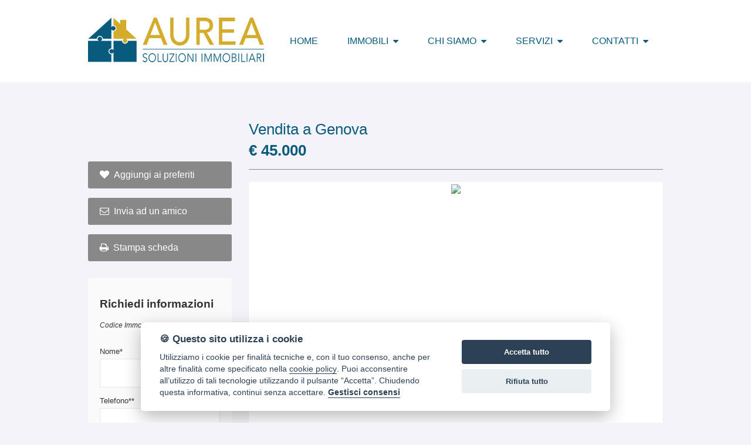

--- FILE ---
content_type: text/html; Charset: utf8;charset=UTF-8
request_url: https://www.aureasoluzionimmobiliari.it/ita/immobile/675-in-vendita-a-genova
body_size: 9145
content:
<!DOCTYPE html>
<html>
	<head>
		<title>Codice IF417  Vendita a Genova | Ferrari Ivano D.I</title>
		<meta charset="UTF-8"  />
		<meta name="description" content="Annunci vendita e affitto case, negozi e terreni"  />
		<meta name="keywords" content="compro,casa,case,vendita,affitto,appartamenti,ville,agenzia,immobiliare,agenzie,immobiliari,servizi"  />
		<meta name="viewport" content="width=device-width, initial-scale=1, maximum-scale=1"  />
		<meta property="og:title" content=" Vendita a Genova | Ferrari Ivano D.I"  />
		<meta property="og:url" content="https://www.aureasoluzionimmobiliari.it//ita/immobile/675-in-vendita-a-genova"  />
		<meta property="og:image" content="https://static3.agimonline.com/images/4Zzo29MTYw6O2M6eMTtpcZDoxfOTky2MTtl1eHQ68anBn9O3Y66MTt3eOjE7cY29tfcDox2/r/0/19921.jpg"  />
		<meta property="og:site_name" content="Ferrari Ivano D.I"  />
		<meta property="og:description" content="Ampio negozio con bagno ad un passo da Via Sestri!
Adiacentissimo Via Sestri, in zona di passaggio, vendiamo locale commerciale con bagno e ripostiglio ad una luce. Utilizzato in passato come parrucchiere/centro estetico si presta per diversi utilizzi. Internamente risulta da personalizzare a piacere, soffitti alti, miti spese di condominio. Libero da subito!"  />
		<link href="https://www.aureasoluzionimmobiliari.it/css/stile.css" rel="stylesheet" type="text/css" />
		<link href="https://cdn.ssd.it/shadowbox/shadowbox.css" rel="stylesheet" type="text/css" />
		<link href="https://cdn.ssd.it/flexslider/flexslider.css" rel="stylesheet" type="text/css" />
		<link href="https://fonts.googleapis.com/css?family=Open+Sans:300italic,400italic,600italic,700italic,800italic,400,300,600,700,800" rel="stylesheet" type="text/css" />
		<link href="https://cdn.ssd.it/select2/dist/css/select2.min.css" rel="stylesheet" type="text/css" />
		<link href="https://www.aureasoluzionimmobiliari.it/css/jquery-ui.min.css" rel="stylesheet" type="text/css" />
		<link href="https://www.aureasoluzionimmobiliari.it/css/jquery-ui.structure.min.css" rel="stylesheet" type="text/css" />
		<link href="https://www.aureasoluzionimmobiliari.it/css/jquery-ui.theme.min.css" rel="stylesheet" type="text/css" />
		<link href="https://unpkg.com/leaflet@1.8.0/dist/leaflet.css" integrity="sha512-hoalWLoI8r4UszCkZ5kL8vayOGVae1oxXe/2A4AO6J9+580uKHDO3JdHb7NzwwzK5xr/Fs0W40kiNHxM9vyTtQ==" crossorigin=""" rel="stylesheet" type="text/css" />
		<script src="https://code.jquery.com/jquery-1.11.1.min.js" language="javascript" type="text/javascript"></script>
		<script src="https://cdn.ssd.it/shadowbox/shadowbox.js" language="javascript" type="text/javascript"></script>
		<script src="https://cdn.ssd.it/flexslider/jquery.flexslider-min.js" language="javascript" type="text/javascript"></script>
		<script src="https://www.aureasoluzionimmobiliari.it/js/immobili_elenco.js" language="javascript" type="text/javascript"></script>
		<script src="https://www.aureasoluzionimmobiliari.it/js/contact_forms.js" language="javascript" type="text/javascript"></script>
		<script src="https://www.aureasoluzionimmobiliari.it/js/init.js" language="javascript" type="text/javascript"></script>
		<script src="https://www.aureasoluzionimmobiliari.it/js/sCookie.js" language="javascript" type="text/javascript"></script>
		<script src="https://www.aureasoluzionimmobiliari.it/js/sCookie-property-cart.js" language="javascript" type="text/javascript"></script>
		<script src="https://www.aureasoluzionimmobiliari.it/js/ajax_serv.js" language="javascript" type="text/javascript"></script>
		<script src="https://www.aureasoluzionimmobiliari.it/js/jquery.swipebox.js" language="javascript" type="text/javascript"></script>
		<script src="https://www.aureasoluzionimmobiliari.it/js/jquery.homenote.min.js" language="javascript" type="text/javascript"></script>
		<script src="https://www.aureasoluzionimmobiliari.it/js/jquery-ui.min.js" language="javascript" type="text/javascript"></script>
		<script src="https://cdn.ssd.it/select2/dist/js/select2.min.js" language="javascript" type="text/javascript"></script>
		<script src="https://cdn.ssd.it/select2/dist/js/i18n/it.js" language="javascript" type="text/javascript"></script>
		<script src="https://cdn.ssd.it/utils.js" language="javascript" type="text/javascript"></script>
		<script src="https://www.aureasoluzionimmobiliari.it/js/bootstrap.min.js" language="javascript" type="text/javascript"></script>
		<script src="https://unpkg.com/leaflet@1.8.0/dist/leaflet.js" integrity="sha512-BB3hKbKWOc9Ez/TAwyWxNXeoV9c1v6FIeYiBieIWkpLjauysF18NzgR1MBNBXf8/KABdlkX68nAhlwcDFLGPCQ==" crossorigin=""  language="javascript" type="text/javascript"></script>
		<script src="https://cdn.ssd.it/cookie_law/src/cookieconsent.js" defer="1"  language="javascript" type="text/javascript"></script>
	</head>
	<body class="page ita immobile 675-in-vendita-a-genova home">
		<a name="top_pagina"></a>

		<div id="header">
			<div class="wrapper-header">
		        <div id="logo">
		            <a href="https://www.aureasoluzionimmobiliari.it/ita" target="_self" title=""><img src="https://www.aureasoluzionimmobiliari.it/img/logo.png" alt="" title="" /></a>
		        </div>
		        <div id="navigation">
		    <ul id="navigation-standard">
		        <li style="display: none;">
		            <a href="https://www.aureasoluzionimmobiliari.it/">
		                <img src="https://www.aureasoluzionimmobiliari.it/img/logo.png" alt="" title="" />
		            </a>
		        </li>
		        <li>
		            <a href="https://www.aureasoluzionimmobiliari.it/">
		                <span>HOME</span>
		            </a>
		        </li>
		        <li class="dropdown">
		            <a href="#">
		                <span>IMMOBILI</b></span>  
		                <i class="fa fa-caret-down" aria-hidden="true"></i>
		            </a>
		            <ul id="dropdown-menu">
		                <li><a href="https://www.aureasoluzionimmobiliari.it/ita/immobili-vendita">vendita</a></li>
		                <li><a href="https://www.aureasoluzionimmobiliari.it/ita/immobili-affitto">affitto</a></li>
		                <li><a href="https://www.aureasoluzionimmobiliari.it/ita/cessioni-attivita">cessioni attività</a></li>
		                <li><a href="https://www.aureasoluzionimmobiliari.it/ita/annunci-salvati">preferiti</a></li>
		            </ul>
		        </li>   
		        <li class="dropdown">
		            <a href="#">
		                <span>CHI SIAMO</span>  
		                <i class="fa fa-caret-down" aria-hidden="true"></i>
		            </a>
		            <ul id="dropdown-menu">
		                <li><a href="https://www.aureasoluzionimmobiliari.it/ita/chi-siamo">l'agenzia</a></li>
		                <li><a href="https://www.aureasoluzionimmobiliari.it/ita/team">il nostro team</a></li>
		            </ul>
		        </li>   
		        <li class="dropdown">
		            <a href="https://www.aureasoluzionimmobiliari.it/ita/servizi">
		                <span>SERVIZI</span>  
		                <i class="fa fa-caret-down" aria-hidden="true"></i>
		            </a>
		            <ul id="dropdown-menu">
		                <li><a href="https://www.aureasoluzionimmobiliari.it/ita/per-chi-vende">per chi vende</a></li>
		                <li><a href="https://www.aureasoluzionimmobiliari.it/ita/per-chi-acquista">per chi acquista</a></li>
		            </ul>
		        </li>   
		        <li class="dropdown">
		            <a href="#">
		                <span>CONTATTI</span>  
		                <i class="fa fa-caret-down" aria-hidden="true"></i>
		            </a>
		            <ul id="dropdown-menu">
		                <li><a href="https://www.aureasoluzionimmobiliari.it/ita/contatti">dove siamo</a></li>
		                <li><a href="https://www.aureasoluzionimmobiliari.it/ita/lascia-feedback">feedback</a></li>
		            </ul>
		        </li>
		    </ul>
		    
		    <div id="menu-responsive">
		        <ul class="navigation-mobile" class="menu">
		            <li>
		                <a href="https://www.aureasoluzionimmobiliari.it/ita/immobili-vendita">
		                    <span>vendite</span>
		                </a>
		            </li>
		            <li>
		                <a href="https://www.aureasoluzionimmobiliari.it/ita/immobili-affitto">
		                    <span>affitti</span>
		                </a>
		            </li>
		            <li>
		                <a href="https://www.aureasoluzionimmobiliari.it/ita/cessioni-attivita">
		                    <span>cessioni attività</span>
		                </a>
		            </li>
		            <li>
		                <a href="https://www.aureasoluzionimmobiliari.it/ita/annunci-salvati">
		                    <span>preferiti</span>
		                </a>
		            </li>
		            <li>
		                <a href="https://www.aureasoluzionimmobiliari.it/ita/chi-siamo">
		                    <span>chi siamo</span>
		                </a>
		            </li>
		            <li>
		                <a href="https://www.aureasoluzionimmobiliari.it/ita/team">
		                    <span>team</span>
		                </a>
		            </li>
		            <li>
		                <a href="https://www.aureasoluzionimmobiliari.it/ita/servizi">
		                    <span>servizi</span>
		                </a>
		            </li>
		            <li>
		                <a href="https://www.aureasoluzionimmobiliari.it/ita/contatti">
		                    <span>contatti</span>
		                </a>
		            </li>
		        </ul>
		        
		        <button class="hamburger hamburger--vortex" type="button" style="width: 100%;">
		            <span class="hamburger-box">
		            <span class="hamburger-inner"></span>
		            </span>
		        </button> 
		    </div>
		</div>
		
		<script>
		    var forEach=function(t,o,r){if("[object Object]"===Object.prototype.toString.call(t))for(var c in t)Object.prototype.hasOwnProperty.call(t,c)&&o.call(r,t[c],c,t);else for(var e=0,l=t.length;l>e;e++)o.call(r,t[e],e,t)};
		
		    var hamburgers = document.querySelectorAll(".hamburger");
		    if (hamburgers.length > 0) {
		      forEach(hamburgers, function(hamburger) {
		        hamburger.addEventListener("click", function() {
		          $(this).parent().toggleClass("is-active");
		          this.classList.toggle("is-active");
		          //document.getElementById('menu').setAttribute('style','visibility:visible');
		        }, false);
		      });
		    }
		</script>
		<script type="text/javascript">
		$(window).bind('scroll', function () {
		    if ($(window).scrollTop() > 100) {
		        $('#navigation').addClass('fixed');
		    } else {
		        $('#navigation').removeClass('fixed');
		    }
		});
		</script>
		    </div>
		</div>

		<div id="main_wrapper" class="not_home" >

		<div id="right_column">
		    <div class="banner-container dettaglio save_property ">
		    <a class="banner add" href="javascript:void(0);" onclick="if (sCookie_property_cart.addProperty(675)) { $(this).parent().toggleClass('saved'); }" target="_self">
		        <span><i class="fa fa-heart" aria-hidden="true"></i>Aggiungi ai preferiti</span>
		    </a>
		    <a class="banner remove" href="javascript:void(0);" onclick="if (sCookie_property_cart.removeProperty(675)) { $(this).parent().toggleClass('saved'); }" target="_self">
		        <span><i class="fa fa-trash" aria-hidden="true"></i>Rimuovi dai preferiti</span>
		    </a>
		    <a class="banner" href="mailto:?subject= Vendita a Genova&body=www.aureasoluzionimmobiliari.it/ita/immobile/675-in-vendita-a-genova">
		        <span><i class="fa fa-envelope-o" aria-hidden="true"></i>Invia ad un amico</span>
		    </a>
		   <a class="banner" rel="shadowbox;width=780;nofollow" href="/ita/scheda-immobile/675-in-vendita-a-genova">
		        <span><i class="fa fa-print" aria-hidden="true"></i>Stampa scheda</span>
		    </a>
		</div>
		<a name="contatti"></a>
		
		<form class="contactForm" name="frmContatti" action="https://www.aureasoluzionimmobiliari.it/ita/sendFrm" method="POST">
			<input style="display: none !important" type="text" name="site_form[human_invisible_txt]" value="" />
			<input type="hidden" name="site_form[human_hidden_txt]" value="" />
			<input type="hidden" name="site_form[send_type]" value="informazioni_immobile" />
			<input type="hidden" name="site_form[language]" value="ita" />
			<input type="hidden" name="site_form[url_immobile]" value="https://www.aureasoluzionimmobiliari.it//ita/immobile/675-in-vendita-a-genova" />
			<input type="hidden" name="site_form[rif_immobile]" value="IF417" />
			<input type="hidden" name="site_form[return_path]" value="ita/immobile/675-in-vendita-a-genova" />
			<input type="hidden" name="site_form[email]" value="noreply@aureasoluzionimmobiliari.it" />
			
			<div id="modCont">
				<h3 class="title">Richiedi informazioni</h3>
		        <p><i>Codice Immobile IF417</i></p>
		
		        <p></p>
				
				<p>
					<label for="nome">Nome*</label>
					<input class="required" name="site_form[nome]" type="text" id="nome" />
				</p>
				
				<p>
					<label for="tel">Telefono**</label>
					<input name="site_form[tel]" type="text" id="tel" />
				</p>
		
				<p>
					<label for="email">E-mail**</label>
					<input name="site_form[email_reply]" type="text" id="email" />
				</p>
		
				<p>
					<label for="mess">Messaggio*</label>
					<textarea name="site_form[mess]" rows="5" cols="62" id="mess"></textarea>
				</p>
		
		        <p>
		            *I campi sono obbligatori<br/>
		            **E' obbligatorio indicare almeno un recapito, telefono o email
		        </p>
		
				<p>
					<div id="privacy_moduli">
			In ottemperanza agli obblighi giuridici dettati dal legislatore a tutela della Privacy (arti 3 del D. Lgs. n. 196 del 30 giugno 2003), la nostra Agenzia Immobiliare desidera informarLa in via preventiva tanto dell'uso dei Suoi dati personali, quanto dei Suoi diritti, comunicandoLe quanto segue:
			
			<ol>
				<li>I dati che Lei conferir&agrave; saranno trattati nel rispetto dei principi di liceit&agrave;, correttezza, pertinenza e non eccedenza al solo fine di adempiere all'incarico di mediazione per acquisto/ vendita / locazione relativo all'immobile di Suo interesse; in ogni caso saranno conservati per un periodo di tempo non superiore a quello strettamente necessario al conseguimento della finalit&agrave; medesima;</li>
				<li>Il conferimento dei dati &egrave; obbligatorio per dare corso ai rapporto negoziale citato ed il mancato conferimento impedisce la conclusione dello stesso;</li>
				<li>Il conferimento dei dati previsti dalla normativa in materia di antiriciclaggio &egrave; obbligatorio e l'eventuale rifiuto di rispondere preclude la prestazione professionale richiesta. Al riguardo si precisa che il trattamento dei dati personali connesso agli obblighi antiriciclaggio avr&agrave; luogo avendo riguardo alle specifiche modalit&agrave; di esecuzione imposte agli operatori non finanziari dal Regolamento in materia di identificazione e conservazione delle informazioni previsto dall'art. 3 comma 2, del D.Lgs. n. 56/2004 ed adottato con D.M. n. 143/2006;</li>
				<li>Il trattamento sar&agrave; effettuato mediante elaborazione ed archiviazione in forma cartacea e con l'ausilio di strumenti elettronici, strettamente necessari per fornirLe il servizio richiesto, ed inseriti in una banca dati collocata all'interno della nostra struttura, il trattamento pu&ograve; comportare le operazioni previste dall'art. 4, comma 1, letta) del D.Lgs. n. 196/2003 (raccolta, registrazione, organizzazione,   conservazione,   elaborazione,   modificazione,   selezione,   estrazione, confronto, utilizzo, interconnessione, blocco, distruzione dei dati, cancellazione, ecc.);</li>
				<li>Nell'ambito del trattamento i dati vengono a conoscenza dei dipendenti dell'Agenzia e/o dei collaboratori: esterni incaricati dalla nostra Agenzia di espletare, nel rispetto della normativa sulla privacy, accertamenti presso i pubblici registri (Conservatoria dei Registri Immobiliari, Catasto, ecc.) ;</li>
				<li>I dati potranno essere comunicati a soggetti iscritti all'albo dei commercialisti e dei revisori contabili ed a consulenti del lavoro, nonch&eacute; ad istituti bancari e finanziari o altri soggetti dei quali l'Agenzia si serve ed ai quali il trasferimento dei dati risulti necessario per l'adempimento degli obblighi amministrativi, contabili e gestionali legati all'ordinario svolgimento della nostra attivit&agrave; economica e per lo svolgimento dell'attivit&agrave; della nostra Agenzia in relazione all'assolvimento, da parte nostra, delle obbligazioni contrattuali assunte nei Suoi confronti;</li>
				<li>I dati potranno essere comunicati, ove necessario, a Agenzie di recupero crediti e soggetti iscritti nell'albo degli avvocati o a enti pubblici per informazioni richieste dagli stessi o da soggetti all'uopo incaricati da questi ultimi per l'ottenimento di finanziamenti pubblici;</li>
				<li>Il Titolare del trattamento &egrave;  "Ferrari Ivano D.I".</li>
				<li>Ai sensi dell'art.7 del suddetto D.Lgs.196/2003, Lei ha il diritto di conoscere, in ogni momento, quali sono i Suoi dati presso la nostra Agenzia rivolgendosi, direttamente o per il tramite di un suo delegato, al Titolare del trattamento; ha inoltre il diritto di farli aggiornare, integrare, rettificare o cancellare, di chiederne il blocco e di opporsi al loro trattamento. Pi&ugrave; precisamente, la cancellazione e il blocco riguardano i dati trattati in violazione di legge. Per l'integrazione occorre vantare un interesse. L'opposizione pu&ograve; essere sempre esercitata nei riguardi del materiale commerciale pubblicitario, della vendita diretta o delle ricerche di mercato; negli altri casi, l'opposizione presuppone un motivo legittimo.</li>
			</ol>
		</div>
					<em class="privacy" style="margin-top:10px;font-size:11px;display:block;line-height:16px;"><input name="site_form[privacy]" id="privacy" type="checkbox" value="Si" style="width:20px;display: block !important;vertical-align:middle;" /><img src="https://www.aureasoluzionimmobiliari.it//img/form_required.png" title="Campo obbligatorio" alt="Campo obbligatorio" class="imgRequired" width="16" />&nbsp;&nbsp;&nbsp;dichiaro di aver preso visione e compreso <a href="https://www.aureasoluzionimmobiliari.it/ita/privacy-policy" rel="shadowbox;width=720;height=440">l'informativa sulla privacy</a></em>
				</p>
		
				<p style="text-align:right;">
					<input type="submit" value="Invia messaggio" />
				</p>
		
				<div class="sommario" style="display:none;"><img src="https://www.aureasoluzionimmobiliari.it//img/errormod.png" alt="errori nel modulo" width="20" height="20"/><span>&nbsp;</span></div>
			</div>
		</form>
		
		</div>

		<div id="main_content" class="not_home" >

		
		<!-- <a class="print_dettaglio" href="" title="Stampa questa scheda" target="_self">Stampa</a> -->
		<!--
		<script type="text/javascript" src="//s7.addthis.com/js/300/addthis_widget.js#pubid=ra-54639f00360eb57a" async="async"></script>
		<div class="addthis_sharing_toolbox" style="text-align:right;position: absolute;right:0;top:30px;"></div>
		-->
		<script>
		   // call to stats
		   debounceStats("https://pvc.ssd.it/sv/6160/675")
		</script>
		
		  <h2 class="title dettaglio">
		     Vendita a Genova<br />
		    <p class="price">&euro; 45.000</p>
		  </h2>
		
		  <div id="property-images" > 
		    <div id="main" class="flexslider">
		        <ul class="images_list slides">
		                                    <li>
		                <a href="https://static3.agimonline.com/images/4Zzo29MTYw6O2M6eMTtpcZDoxfOTky2MTtl1eHQ68anBn9O3Y66MTt3eOjE7cY29tfcDox2/r/0/19921.jpg" class="swipebox" title="Rif. IF417 - 20240322_104319.jpg">
		                    <!-- <div class="sl" style="background-image: url(https://static3.agimonline.com/images/4Zzo29MTYw6O2M6eMTtpcZDoxfOTky2MTtl1eHQ68anBn9O3Y66MTt3eOjE7cY29tfcDox2/r/0/19921.jpg);"></div> -->
		                    <img class="sl" src="https://static3.agimonline.com/images/4Zzo29MTYw6O2M6eMTtpcZDoxfOTky2MTtl1eHQ68anBn9O3Y66MTt3eOjE7cY29tfcDox2/800/0/19921.jpg" height="100%" />
		                </a>
		            </li>
		                                    <li>
		                <a href="https://static3.agimonline.com/images/4Zzo27MTYw1O2M67MTtp8ZDox4OTkx6NDtldeHQ6banBn7O3Y61MTt37OjE78Y29t4cDox6/r/0/19914.jpg" class="swipebox" title="Rif. IF417 - 20240322_104208.jpg">
		                    <!-- <div class="sl" style="background-image: url(https://static3.agimonline.com/images/4Zzo27MTYw1O2M67MTtp8ZDox4OTkx6NDtldeHQ6banBn7O3Y61MTt37OjE78Y29t4cDox6/r/0/19914.jpg);"></div> -->
		                    <img class="sl" src="https://static3.agimonline.com/images/4Zzo27MTYw1O2M67MTtp8ZDox4OTkx6NDtldeHQ6banBn7O3Y61MTt37OjE78Y29t4cDox6/800/0/19914.jpg" height="100%" />
		                </a>
		            </li>
		                                    <li>
		                <a href="https://static3.agimonline.com/images/4Zzo2bMTYw3O2M6eMTtpbZDoxfOTkxeNTtl3eHQ63anBnbO3Y63MTt3eOjE7bY29tfcDoxe/r/0/19915.jpg" class="swipebox" title="Rif. IF417 - 20240322_104233.jpg">
		                    <!-- <div class="sl" style="background-image: url(https://static3.agimonline.com/images/4Zzo2bMTYw3O2M6eMTtpbZDoxfOTkxeNTtl3eHQ63anBnbO3Y63MTt3eOjE7bY29tfcDoxe/r/0/19915.jpg);"></div> -->
		                    <img class="sl" src="https://static3.agimonline.com/images/4Zzo2bMTYw3O2M6eMTtpbZDoxfOTkxeNTtl3eHQ63anBnbO3Y63MTt3eOjE7bY29tfcDoxe/800/0/19915.jpg" height="100%" />
		                </a>
		            </li>
		                                    <li>
		                <a href="https://static3.agimonline.com/images/4Zzo27MTYw0O2M65MTtp8ZDox6OTkx7NjtlbeHQ60anBn7O3Y60MTt35OjE78Y29t6cDox7/r/0/19916.jpg" class="swipebox" title="Rif. IF417 - 20240322_104242.jpg">
		                    <!-- <div class="sl" style="background-image: url(https://static3.agimonline.com/images/4Zzo27MTYw0O2M65MTtp8ZDox6OTkx7NjtlbeHQ60anBn7O3Y60MTt35OjE78Y29t6cDox7/r/0/19916.jpg);"></div> -->
		                    <img class="sl" src="https://static3.agimonline.com/images/4Zzo27MTYw0O2M65MTtp8ZDox6OTkx7NjtlbeHQ60anBn7O3Y60MTt35OjE78Y29t6cDox7/800/0/19916.jpg" height="100%" />
		                </a>
		            </li>
		                                    <li>
		                <a href="https://static3.agimonline.com/images/4Zzo20MTYw5O2M64MTtpbZDox0OTkxbNztl3eHQ6fanBn0O3Y65MTt34OjE7bY29t0cDoxb/r/0/19917.jpg" class="swipebox" title="Rif. IF417 - 20240322_104247.jpg">
		                    <!-- <div class="sl" style="background-image: url(https://static3.agimonline.com/images/4Zzo20MTYw5O2M64MTtpbZDox0OTkxbNztl3eHQ6fanBn0O3Y65MTt34OjE7bY29t0cDoxb/r/0/19917.jpg);"></div> -->
		                    <img class="sl" src="https://static3.agimonline.com/images/4Zzo20MTYw5O2M64MTtpbZDox0OTkxbNztl3eHQ6fanBn0O3Y65MTt34OjE7bY29t0cDoxb/800/0/19917.jpg" height="100%" />
		                </a>
		            </li>
		                                    <li>
		                <a href="https://static3.agimonline.com/images/4Zzo21MTYwbO2M6bMTtp6ZDox5OTkx2ODtl8eHQ60anBn1O3Y6bMTt3bOjE76Y29t5cDox2/r/0/19918.jpg" class="swipebox" title="Rif. IF417 - 20240322_104259.jpg">
		                    <!-- <div class="sl" style="background-image: url(https://static3.agimonline.com/images/4Zzo21MTYwbO2M6bMTtp6ZDox5OTkx2ODtl8eHQ60anBn1O3Y6bMTt3bOjE76Y29t5cDox2/r/0/19918.jpg);"></div> -->
		                    <img class="sl" src="https://static3.agimonline.com/images/4Zzo21MTYwbO2M6bMTtp6ZDox5OTkx2ODtl8eHQ60anBn1O3Y6bMTt3bOjE76Y29t5cDox2/800/0/19918.jpg" height="100%" />
		                </a>
		            </li>
		                                    <li>
		                <a href="https://static3.agimonline.com/images/4Zzo27MTYw2O2M6aMTtpcZDox9OTkx4OTtldeHQ65anBn7O3Y62MTt3aOjE7cY29t9cDox4/r/0/19919.jpg" class="swipebox" title="Rif. IF417 - 20240322_104310.jpg">
		                    <!-- <div class="sl" style="background-image: url(https://static3.agimonline.com/images/4Zzo27MTYw2O2M6aMTtpcZDox9OTkx4OTtldeHQ65anBn7O3Y62MTt3aOjE7cY29t9cDox4/r/0/19919.jpg);"></div> -->
		                    <img class="sl" src="https://static3.agimonline.com/images/4Zzo27MTYw2O2M6aMTtpcZDox9OTkx4OTtldeHQ65anBn7O3Y62MTt3aOjE7cY29t9cDox4/800/0/19919.jpg" height="100%" />
		                </a>
		            </li>
		                                    <li>
		                <a href="https://static3.agimonline.com/images/4Zzo29MTYwbO2M67MTtpcZDoxaOTky1MDtl9eHQ64anBn9O3Y6bMTt37OjE7cY29tacDox1/r/0/19920.jpg" class="swipebox" title="Rif. IF417 - 20240322_104313.jpg">
		                    <!-- <div class="sl" style="background-image: url(https://static3.agimonline.com/images/4Zzo29MTYwbO2M67MTtpcZDoxaOTky1MDtl9eHQ64anBn9O3Y6bMTt37OjE7cY29tacDox1/r/0/19920.jpg);"></div> -->
		                    <img class="sl" src="https://static3.agimonline.com/images/4Zzo29MTYwbO2M67MTtpcZDoxaOTky1MDtl9eHQ64anBn9O3Y6bMTt37OjE7cY29tacDox1/800/0/19920.jpg" height="100%" />
		                </a>
		            </li>
		                                    <li>
		                <a href="https://static3.agimonline.com/images/4Zzo2aMTYw4O2M66MTtp7ZDox9OTky9Mjtl7eHQ65anBnaO3Y64MTt36OjE77Y29t9cDox9/r/0/19922.jpg" class="swipebox" title="Rif. IF417 - 20240322_104327.jpg">
		                    <!-- <div class="sl" style="background-image: url(https://static3.agimonline.com/images/4Zzo2aMTYw4O2M66MTtp7ZDox9OTky9Mjtl7eHQ65anBnaO3Y64MTt36OjE77Y29t9cDox9/r/0/19922.jpg);"></div> -->
		                    <img class="sl" src="https://static3.agimonline.com/images/4Zzo2aMTYw4O2M66MTtp7ZDox9OTky9Mjtl7eHQ65anBnaO3Y64MTt36OjE77Y29t9cDox9/800/0/19922.jpg" height="100%" />
		                </a>
		            </li>
		                                            </ul>
		    </div>
		    <div id="controls" class="flexslider">
		        <ul class="images_list slides">
		                                    <li><div class="sl" style="background-image: url(https://static3.agimonline.com/images/4Zzo29MTYw6O2M6eMTtpcZDoxfOTky2MTtl1eHQ68anBn9O3Y66MTt3eOjE7cY29tfcDox2/250/0/19921.jpg);"></div></li>
		                                    <li><div class="sl" style="background-image: url(https://static3.agimonline.com/images/4Zzo27MTYw1O2M67MTtp8ZDox4OTkx6NDtldeHQ6banBn7O3Y61MTt37OjE78Y29t4cDox6/250/0/19914.jpg);"></div></li>
		                                    <li><div class="sl" style="background-image: url(https://static3.agimonline.com/images/4Zzo2bMTYw3O2M6eMTtpbZDoxfOTkxeNTtl3eHQ63anBnbO3Y63MTt3eOjE7bY29tfcDoxe/250/0/19915.jpg);"></div></li>
		                                    <li><div class="sl" style="background-image: url(https://static3.agimonline.com/images/4Zzo27MTYw0O2M65MTtp8ZDox6OTkx7NjtlbeHQ60anBn7O3Y60MTt35OjE78Y29t6cDox7/250/0/19916.jpg);"></div></li>
		                                    <li><div class="sl" style="background-image: url(https://static3.agimonline.com/images/4Zzo20MTYw5O2M64MTtpbZDox0OTkxbNztl3eHQ6fanBn0O3Y65MTt34OjE7bY29t0cDoxb/250/0/19917.jpg);"></div></li>
		                                    <li><div class="sl" style="background-image: url(https://static3.agimonline.com/images/4Zzo21MTYwbO2M6bMTtp6ZDox5OTkx2ODtl8eHQ60anBn1O3Y6bMTt3bOjE76Y29t5cDox2/250/0/19918.jpg);"></div></li>
		                                    <li><div class="sl" style="background-image: url(https://static3.agimonline.com/images/4Zzo27MTYw2O2M6aMTtpcZDox9OTkx4OTtldeHQ65anBn7O3Y62MTt3aOjE7cY29t9cDox4/250/0/19919.jpg);"></div></li>
		                                    <li><div class="sl" style="background-image: url(https://static3.agimonline.com/images/4Zzo29MTYwbO2M67MTtpcZDoxaOTky1MDtl9eHQ64anBn9O3Y6bMTt37OjE7cY29tacDox1/250/0/19920.jpg);"></div></li>
		                                    <li><div class="sl" style="background-image: url(https://static3.agimonline.com/images/4Zzo2aMTYw4O2M66MTtp7ZDox9OTky9Mjtl7eHQ65anBnaO3Y64MTt36OjE77Y29t9cDox9/250/0/19922.jpg);"></div></li>
		                                            </ul>
		    </div>
		</div>
		
		
		<script type="text/javascript">
		    $( '.swipebox' ).swipebox( {
		        useCSS : true, // false will force the use of jQuery for animations
		        useSVG : true, // false to force the use of png for buttons
		        initialIndexOnArray : 0, // which image index to init when a array is passed
		        hideCloseButtonOnMobile : false, // true will hide the close button on mobile devices
		        removeBarsOnMobile : false, // false will show top bar on mobile devices
		        hideBarsDelay : 3000, // delay before hiding bars on desktop
		        videoMaxWidth : 1140, // videos max width
		        beforeOpen: function() {}, // called before opening
		        afterOpen: null, // called after opening
		        afterClose: function() {}, // called after closing
		        loopAtEnd: false // true will return to the first image after the last image is reached
		    } );
		
		    $('#main').flexslider({
		        animation: "slide",
		        controlNav: false,
		        animationLoop: true,
		        slideshow: false,
		        sync: "#controls"
		    });
		    $('#controls').flexslider({
		        animation: "slide",
		        controlNav: false,
		        animationLoop: true,
		        slideshow: false,
		        itemWidth: 200,
		        itemMargin: 5,
		        asNavFor: '#main'
		    });
		
		</script>
		
		  <div id="tab_property">
		    <input id="tab1" type="radio" name="tabs" checked>
		    <label for="tab1"><i class="fa fa-file-text"></i>&nbsp;<span class="heading-label">Descrizione</span></label>
		
		    <input id="tab2" type="radio" name="tabs">
		    <label for="tab2"><i class="fa fa-list-ul"></i>&nbsp;<span class="heading-label">Caratteristiche</span></label>
		
		    
		    
		    <input id="tab5" type="radio" name="tabs">
		    <label for="tab5"><i class="fa fa-euro"></i>&nbsp;<span class="heading-label">Calcola Mutuo</span></label>
		
		
		    <section id="content1">
		      <p class="description">Ampio negozio con bagno ad un passo da Via Sestri!<br />
		Adiacentissimo Via Sestri, in zona di passaggio, vendiamo locale commerciale con bagno e ripostiglio ad una luce. Utilizzato in passato come parrucchiere/centro estetico si presta per diversi utilizzi. Internamente risulta da personalizzare a piacere, soffitti alti, miti spese di condominio. Libero da subito!</p>
		    </section>
		    <section id="content2">
		                <div class="section">
		            <h4>Dettagli Principali</h4>
		            <ul>
		                              <li><span title="Prezzo">Prezzo</span><b>&euro; 45.000</b></li>
		                              <li><span title="MQ">MQ</span><b>52</b></li>
		                          </ul>
		          </div>
		          </section>
		            <section id="content5">
		      <style>
		    .container{
		        width: 100%;
		    }   
		    .well{
		        box-sizing: border-box;
		        min-height: 20px;
		        padding: 19px;
		        margin-bottom: 20px;
		        background-color: #f5f5f5;
		        border: 1px solid #e3e3e3;
		        border-radius: 4px;
		        -webkit-box-shadow: inset 0 1px 1px rgba(0,0,0,.05);
		        box-shadow: inset 0 1px 1px rgba(0,0,0,.05);
		    }   
		    .form-group{
		        margin-bottom: 15px;
		    }   
		    .form-group label{
		        margin: 0 0 -1px;
		        text-align: center;
		        color: #333 !important;
		        border: 1px solid transparent;
		        display: inline-block;
		        max-width: 100%;
		        margin-bottom: 5px;
		        font-weight: 700;    
		        padding: 5px 5px !important;
		    }   
		      .form-group input[type="text"]{
		        display: block !important;
		        width: 100%;
		        height: 34px;
		        box-sizing: border-box;
		        padding: 6px 12px;
		        font-size: 14px;
		        line-height: 1.42857143;
		        color: #555;
		        background-color: #fff;
		        background-image: none;
		        border: 1px solid #ccc;
		        border-radius: 4px;
		        -webkit-box-shadow: inset 0 1px 1px rgba(0,0,0,.075);
		        box-shadow: inset 0 1px 1px rgba(0,0,0,.075);
		        -webkit-transition: border-color ease-in-out .15s,-webkit-box-shadow ease-in-out .15s;
		        -o-transition: border-color ease-in-out .15s,box-shadow ease-in-out .15s;
		        transition: border-color ease-in-out .15s,box-shadow ease-in-out .15s;
		    }
		    .radio-inline{
		        display: inline-block;
		        padding: 5px 5px !important;
		        margin-bottom: 0;
		        font-weight: 400;
		        vertical-align: middle;
		        cursor: pointer;
		        color: #333 !important;
		    }
		    .radio-inline input[type="radio"]{
		        display: inline-block !important;
		    }
		     #calchomenote{
		        display: inline-block;
		        padding: 6px 12px;
		        margin-bottom: 0;
		        font-size: 14px;
		        font-weight: 400;
		        line-height: 1.42857143;
		        text-align: center;
		        white-space: nowrap;
		        vertical-align: middle;
		        -ms-touch-action: manipulation;
		        touch-action: manipulation;
		        cursor: pointer;
		        -webkit-user-select: none;
		        -moz-user-select: none;
		        -ms-user-select: none;
		        user-select: none;
		        background-image: none;
		        border: 1px solid transparent;
		        border-radius: 4px;
		        color: #fff;
		        background-color: #286090;
		        border-color: #204d74;
		        width: 100%;
		    }
		    .alert{
		        padding: 15px;
		        margin-bottom: 20px;
		        border: 1px solid transparent;
		        border-radius: 4px;
		    }
		    .alert-success{
		        color: #3c763d;
		        background-color: #dff0d8;
		        border-color: #d6e9c6;
		    }
		</style>
		<div class="container">
		    <div class="row">
		        <div class="col-md-6 col-md-offset-3">
		            <div id="calculator"></div>
		        </div>
		    </div>
		</div>
		<script>
		$(document).ready(function(){
		    $('#calculator').homenote({
		        principal: '45,000',
		        rate: '0.0',
		        term: '0'
		    });
		});
		</script>
		
		    </section>
		  </div>
		  
		  
		
		<script language="javascript">
		  function changePropertyTab(lbl, newTab) {
		    $("#tab_property .tabs_label .current").removeClass("current");
		    $("#tab_property .tab.current").removeClass("current");
		    $(lbl).parent().addClass("current");
		    $("#tab_property #tab-" + newTab).addClass("current");
		  }
		</script>
		
		<!-- Go to www.addthis.com/dashboard to customize your tools -->
		<script type="text/javascript" src="//s7.addthis.com/js/300/addthis_widget.js#pubid=ra-58a189c3a3541306"></script>
		

		<div class="go_top"><a href="#top" title="Vai a inizio pagina"><span>vai a inizio pagina</span></a></div>

		</div>

		</div>

		
		<div id="boxSeoHome" style="display: none;">
		    <div class="wrapper-seo">
		        <ul id="seoHomeListLatest">
		        <li><h3>Ultimi immobili inseriti</h3></li>
		        
		                    
		                        <a style="margin-bottom:10px;" href="https://www.aureasoluzionimmobiliari.it/ita/immobile/726-garage-posto-auto-singolo-in-vendita-a-genova">
		                Rif.001-IF468 Garage / Posto Auto, Singolo in vendita a Genova <br/> <span>&euro; 17.000,00</span>
		            </a>
		                    
		                        <a style="margin-bottom:10px;" href="https://www.aureasoluzionimmobiliari.it/ita/immobile/675-in-vendita-a-genova">
		                Rif.001-IF417  in vendita a Genova <br/> <span>&euro; 45.000,00</span>
		            </a>
		                        <li><a class="elenco-tutti" href="https://www.aureasoluzionimmobiliari.it/ita/immobili-recenti">Mostra tutti gli ultimi immobili inseriti</a></li>
		        </ul>
		    <ul id="seoHomeListTypology">
		            <li><h3>Immobili per tipo</h3></li>
		
		                <a href="https://www.aureasoluzionimmobiliari.it/ita/elenco-immobili/per-tipo/36-Garage+%2F+Posto+Auto">Garage / Posto Auto</a>
		                        <li><a class="elenco-tutti" href="https://www.aureasoluzionimmobiliari.it/ita/immobili-tipologie">Mostra tutte le tipologie&hellip;</a></li>
		        </ul>
		
		        <ul id="seoHomeListLocation">
		            <li><h3>Immobili per luogo</h3></li>
		                <a href="https://www.aureasoluzionimmobiliari.it/ita/elenco-immobili/per-comune/1282-Genova">Genova</a>
		                    <li><a class="elenco-tutti" href="https://www.aureasoluzionimmobiliari.it/ita/immobili-luogo">Mostra tutte le localit&agrave;&hellip;</a></li>
		        </ul>
		    </div>
		</div>
		

		<div id="footer">
		    <div class="opacity">
		        <div class="wrapper">
		            <div class="info">
		                <h3>RIFERIMENTI</h3>
		                <div class="item">
		                    <i class="fa fa-bullseye" aria-hidden="true"></i>
		                    <span>
		                    Ferrari Ivano D.I                    </span>
		                </div>
		                <div class="item">
		                    <i class="fa fa-map-marker" aria-hidden="true"></i>
		                    <span>
		                    Molo Ponte Morosini, 32                    16126 Genova                    </span>
		                </div>
		                <div class="item">
		                    <i class="fa fa-phone" aria-hidden="true"></i>
		                    <span>
		                    010 2464036<br/>
		                    </span>
		                </div>
		                <div class="item">
		                    <i class="fa fa-mobile" aria-hidden="true"></i>
		                    <span>
		                    348 7998522<br/>
		                    </span>
		                </div>
		                <div class="item">
		                    <i class="fa fa-envelope-o" aria-hidden="true"></i>
		                    <span>
		                    info@aureasoluzionimmobiliari.it<br/>
		                    </span>
		                </div>
		            </div>
		            <div class="info">
		                <h3>CANALI SOCIAL</h3>
		                <iframe src="https://www.facebook.com/plugins/page.php?href=https%3A%2F%2Fwww.facebook.com%2FAureaSoluzioniImmobiliari%2F%3Ffref%3Dts&tabs&width=340&height=214&small_header=false&adapt_container_width=true&hide_cover=false&show_facepile=true&appId=1398656677126412" width="100%" height="214" style="border:none;overflow:hidden" scrolling="no" frameborder="0" allowTransparency="true"></iframe>
		            </div>
		        </div>
		    </div>
		</div>

		<div id="bottom_links">
		  <div class="wrapper">
		    <div class="reserved">
		      <span>POWERED BY <a style="font-weight: 600" href="http://www.ssd.it" target="_blank">SSD</a> - POWERED BY <a style="font-weight: 600" href="http://www.agimgestionaleimmobiliare.it" target="_blank">AGIM</a></span>
		      <div class="private">
		        <span><a href="https://www.aureasoluzionimmobiliari.it/ita/area-riservata"><i class="fa fa-key" aria-hidden="true"></i></a></span>
		        <span><a href="https://www.aureasoluzionimmobiliari.it/ita/informazioni-societarie" rel="shadowbox;width=720;height=440"><i class="fa fa-credit-card" aria-hidden="true"></i></a></span>
		        <span><a href="https://www.aureasoluzionimmobiliari.it/ita/privacy-policy" rel="shadowbox;width=720;height=440"><i class="fa fa-user-secret" aria-hidden="true"></i></a></span>
		        <span>
		          <a href="javascript:void(0)" id="cookie_settings">Gestisci Cookie Policy</a>
		        </span>
		      </div>
		    </div>
		    <div class="info2">
		      <a class="facebook" href="https://www.facebook.com/AureaSoluzioniImmobiliari/" target="_blank"><i class="fa fa-facebook" aria-hidden="true"></i></a>
		            <a class="whatsapp" href="" target="_blank"><i class="fa fa-whatsapp" aria-hidden="true"></i></a>
		      <a class="twitter" href="" target="_blank"><i class="fa fa-twitter" aria-hidden="true"></i></a>
		      <a class="youtube" target="_blank" href=""><i class="fa fa-youtube-play" aria-hidden="true"></i></a>
		      <a class="linkedin" href="" target="_blank"><i class="fa fa-linkedin" aria-hidden="true"></i></a>
		    </div>
		  </div>
		</div>
		
		<script>
		  (function(i, s, o, g, r, a, m) {
		    i['GoogleAnalyticsObject'] = r;
		    i[r] = i[r] || function() {
		      (i[r].q = i[r].q || []).push(arguments)
		    }, i[r].l = 1 * new Date();
		    a = s.createElement(o),
		      m = s.getElementsByTagName(o)[0];
		    a.async = 1;
		    a.src = g;
		    m.parentNode.insertBefore(a, m)
		  })(window, document, 'script', 'https://www.google-analytics.com/analytics.js', 'ga');
		
		  ga('create', 'UA-92794128-1', 'auto');
		  ga('send', 'pageview');
		</script>
		
	</body>
</html>

--- FILE ---
content_type: text/css
request_url: https://www.aureasoluzionimmobiliari.it/css/stile.css
body_size: 13387
content:
@import url("https://netdna.bootstrapcdn.com/font-awesome/4.7.0/css/font-awesome.css");.clear,#tab_property .section ul:after,form.contactForm:after{content:'';display:block;height:0;clear:both;float:none}.clear,#tab_property .section ul:after,form.contactForm:after{content:'';display:block;height:0;clear:both;float:none}body{padding:0;margin:0;font-size:100%;background-color:#f4f3f9;font-family:"Helvetica Neue","Helvetica","Roboto","Arial",sans-serif}#main_wrapper{width:100%;display:-webkit-box;display:-moz-box;display:box;display:-webkit-flex;display:-moz-flex;display:-ms-flexbox;display:flex;-webkit-box-lines:multiple;-moz-box-lines:multiple;box-lines:multiple;-webkit-flex-wrap:wrap;-moz-flex-wrap:wrap;-ms-flex-wrap:wrap;flex-wrap:wrap;-webkit-box-sizing:border-box;-moz-box-sizing:border-box;box-sizing:border-box;padding:0 20px}#main_wrapper.not_home{flex-direction:column-reverse}h2.title{width:100%;color:#343434;font-weight:300;text-transform:uppercase;text-align:left;position:relative;border-bottom:1px solid #888;padding-bottom:10px;font-size:1.5em}a{color:#085b7d;text-decoration:none}.go_top{display:none;position:fixed;right:20px;bottom:20px;-moz-box-shadow:0 0 10px rgba(0,0,0,0.3);-webkit-box-shadow:0 0 10px rgba(0,0,0,0.3);box-shadow:0 0 10px rgba(0,0,0,0.3);width:40px}.go_top a{display:block;width:48px;height:48px;color:#ffffff;background:#333 url(../img/go_top.png) center center no-repeat}.go_top a span{visibility:hidden}input[name="site_form[human_invisible_txt]"]{display:none !important}a.print_dettaglio{background:transparent url(../img/ico_print.png) no-repeat left center;padding-left:26px;color:#333;text-decoration:none;font-weight:600;position:absolute;right:0;top:0.8em}body.elenchi #immobili_elenco .order_by,body.elenchi #immobili_elenco .pager,body.elenco-immobili #immobili_elenco .order_by,body.elenco-immobili #immobili_elenco .pager{display:none}body.elenchi #right_column,body.elenco-immobili #right_column{display:none}#content-static{display:flex;flex-wrap:wrap}#back_link{padding:10px 15px;box-sizing:border-box;background-color:#d3ac2b;color:#ffffff;text-decoration:none;border:1px solid #ccc;box-shadow:1px 1px 3px #999;-moz-box-shadow:1px 1px 3px #999;-webkit-box-shadow:1px 1px 3px #999;font-size:0.8em;cursor:pointer;width:initial;margin-bottom:20px}.clear,#tab_property .section ul:after,form.contactForm:after{content:'';display:block;height:0;clear:both;float:none}#main_content{width:100%;position:relative}#main_content h2.title{width:100%;color:#085b7d;font-weight:400;text-align:left;position:relative}#main_content h2.title.dettaglio{width:100%;font-size:1.6em;text-transform:initial}#main_content h2.title.dettaglio .price{font-weight:700;margin:7px 0}.framed_img{padding:5px;margin:15px 25px;border:1px solid #ccc;-moz-box-shadow:0 0 5px rgba(0,0,0,0.3);-webkit-box-shadow:0 0 5px rgba(0,0,0,0.3);-o-box-shadow:0 0 5px rgba(0,0,0,0.3);box-shadow:0 0 5px rgba(0,0,0,0.3)}#top_links{width:100%;height:40px;background-color:white;display:none;border-bottom:1px solid black}#top_links .wrapper{-webkit-box-sizing:border-box;-moz-box-sizing:border-box;box-sizing:border-box}#top_links .wrapper .top-menu{display:-webkit-box;display:-moz-box;display:box;display:-webkit-flex;display:-moz-flex;display:-ms-flexbox;display:flex;-webkit-box-lines:multiple;-moz-box-lines:multiple;box-lines:multiple;-webkit-flex-wrap:wrap;-moz-flex-wrap:wrap;-ms-flex-wrap:wrap;flex-wrap:wrap;-webkit-box-pack:center;-moz-box-pack:center;box-pack:center;-webkit-justify-content:center;-moz-justify-content:center;-ms-justify-content:center;-o-justify-content:center;justify-content:center;-ms-flex-pack:center;-webkit-box-align:center;-moz-box-align:center;box-align:center;-webkit-align-items:center;-moz-align-items:center;-ms-align-items:center;-o-align-items:center;align-items:center;-ms-flex-align:center;-webkit-align-content:center;-moz-align-content:center;align-content:center;-ms-flex-line-pack:center;height:100%;width:100%}#top_links .wrapper .top-menu .contact{display:-webkit-box;display:-moz-box;display:box;display:-webkit-flex;display:-moz-flex;display:-ms-flexbox;display:flex}#top_links .wrapper .top-menu .contact span{color:black}#top_links .wrapper .top-menu .contact span:first-child{border-right:1px solid black;padding-right:10px;margin-right:10px}#top_links .wrapper .top-menu .contact span i{margin-right:8px;font-size:22px}#top_links .wrapper .top-menu .social{display:-webkit-box;display:-moz-box;display:box;display:-webkit-flex;display:-moz-flex;display:-ms-flexbox;display:flex;-webkit-box-align:center;-moz-box-align:center;box-align:center;-webkit-align-items:center;-moz-align-items:center;-ms-align-items:center;-o-align-items:center;align-items:center;-ms-flex-align:center;height:100%}#top_links .wrapper .top-menu .social a{display:-webkit-box;display:-moz-box;display:box;display:-webkit-flex;display:-moz-flex;display:-ms-flexbox;display:flex;-webkit-box-align:center;-moz-box-align:center;box-align:center;-webkit-align-items:center;-moz-align-items:center;-ms-align-items:center;-o-align-items:center;align-items:center;-ms-flex-align:center;-webkit-box-pack:center;-moz-box-pack:center;box-pack:center;-webkit-justify-content:center;-moz-justify-content:center;-ms-justify-content:center;-o-justify-content:center;justify-content:center;-ms-flex-pack:center;text-decoration:none;cursor:pointer;border-right:1px solid black;padding:0 10px;height:100%;-webkit-transition:all 0.4s ease;-moz-transition:all 0.4s ease;transition:all 0.4s ease}#top_links .wrapper .top-menu .social a:first-child{border-left:1px solid black}#top_links .wrapper .top-menu .social a i{width:18px;color:black;text-align:center}#top_links .wrapper .top-menu .social a:hover i{color:white}#top_links .wrapper .top-menu .social a:hover.facebook{background-color:#3b5998}#top_links .wrapper .top-menu .social a:hover.twitter{background-color:#55acee}#top_links .wrapper .top-menu .social a:hover.google{background-color:#d73d32}#top_links .wrapper .top-menu .social a:hover.linkedin{background-color:#007bb5}#top_links .wrapper .top-menu .social a:hover.instagram{background:radial-gradient(circle farthest-corner at 35% 90%, #fec564, transparent 50%),radial-gradient(circle farthest-corner at 0 140%, #fec564, transparent 50%),radial-gradient(ellipse farthest-corner at 0 -25%, #5258cf, transparent 50%),radial-gradient(ellipse farthest-corner at 20% -50%, #5258cf, transparent 50%),radial-gradient(ellipse farthest-corner at 100% 0, #893dc2, transparent 50%),radial-gradient(ellipse farthest-corner at 60% -20%, #893dc2, transparent 50%),radial-gradient(ellipse farthest-corner at 100% 100%, #d9317a, transparent),linear-gradient(#6559ca, #bc318f 30%, #e33f5f 50%, #f77638 70%, #fec66d 100%)}.clear,#tab_property .section ul:after,form.contactForm:after{content:'';display:block;height:0;clear:both;float:none}#header{width:100%;min-width:100%;-webkit-box-sizing:border-box;-moz-box-sizing:border-box;box-sizing:border-box;padding:15px;background-color:white}#header .wrapper-header{position:relative;display:-webkit-box;display:-moz-box;display:box;display:-webkit-flex;display:-moz-flex;display:-ms-flexbox;display:flex;-webkit-box-pack:justify;-moz-box-pack:justify;box-pack:justify;-webkit-justify-content:space-between;-moz-justify-content:space-between;-ms-justify-content:space-between;-o-justify-content:space-between;justify-content:space-between;-ms-flex-pack:justify;-webkit-box-align:center;-moz-box-align:center;box-align:center;-webkit-align-items:center;-moz-align-items:center;-ms-align-items:center;-o-align-items:center;align-items:center;-ms-flex-align:center;width:100%;height:100%;margin:0 auto}#header .wrapper-header #logo{width:70%;text-align:center}#header .wrapper-header #logo a{width:100%;display:block}#header .wrapper-header #logo a img{max-height:100%;max-width:100%}#vetrina-recenti{position:relative;padding-bottom:0;-webkit-box-sizing:border-box;-moz-box-sizing:border-box;box-sizing:border-box;width:100%;position:relative}#vetrina-recenti .vetrina-title-cover{width:100%;height:275px;background:url("../img/layout.png");background-size:cover;background-position:center center;display:-webkit-box;display:-moz-box;display:box;display:-webkit-flex;display:-moz-flex;display:-ms-flexbox;display:flex;-webkit-box-lines:multiple;-moz-box-lines:multiple;box-lines:multiple;-webkit-flex-wrap:wrap;-moz-flex-wrap:wrap;-ms-flex-wrap:wrap;flex-wrap:wrap;-webkit-box-pack:center;-moz-box-pack:center;box-pack:center;-webkit-justify-content:center;-moz-justify-content:center;-ms-justify-content:center;-o-justify-content:center;justify-content:center;-ms-flex-pack:center;-webkit-align-content:center;-moz-align-content:center;align-content:center;-ms-flex-line-pack:center;margin-bottom:25px}#vetrina-recenti .vetrina-title-cover h1{width:100%;color:white;font-weight:700;margin:0;text-align:center;margin-bottom:15px}#vetrina-recenti .vetrina-title-cover h2{text-align:center;margin:0;width:100%;color:white;font-weight:100}#vetrina-recenti>div{width:100%}#vetrina-recenti .flexslider-vetrina{width:100%;height:100% !important;overflow:hidden;position:relative}#vetrina-recenti .flexslider-vetrina .flex-viewport{width:100%;height:100% !important;max-height:initial !important}#vetrina-recenti .flexslider-vetrina ul{list-style-type:none;margin:0;padding:0;width:100%;height:100%}#vetrina-recenti .flexslider-vetrina ul li{width:100%;height:100%;list-style-type:none;margin:0;padding:0;display:flex !important;-webkit-box-lines:multiple;-moz-box-lines:multiple;box-lines:multiple;-webkit-flex-wrap:wrap;-moz-flex-wrap:wrap;-ms-flex-wrap:wrap;flex-wrap:wrap;-webkit-box-pack:justify;-moz-box-pack:justify;box-pack:justify;-webkit-justify-content:space-between;-moz-justify-content:space-between;-ms-justify-content:space-between;-o-justify-content:space-between;justify-content:space-between;-ms-flex-pack:justify}#vetrina-recenti .flexslider-vetrina ul li a{text-decoration:none;display:block;-webkit-box-sizing:border-box;-moz-box-sizing:border-box;box-sizing:border-box;background-color:white;color:#333;width:100%;-webkit-box-shadow:0 1px 2px rgba(0,0,0,0.24) ;-moz-box-shadow:0 1px 2px rgba(0,0,0,0.24) ;box-shadow:0 1px 2px rgba(0,0,0,0.24) ;-webkit-transition:all 0.3s ease-in-out;-moz-transition:all 0.3s ease-in-out;transition:all 0.3s ease-in-out;margin-bottom:25px}#vetrina-recenti .flexslider-vetrina ul li a:hover,#vetrina-recenti .flexslider-vetrina ul li a:focus{-webkit-box-shadow:0 6px 6px rgba(0,0,0,0.24) ;-moz-box-shadow:0 6px 6px rgba(0,0,0,0.24) ;box-shadow:0 6px 6px rgba(0,0,0,0.24) }#vetrina-recenti .flexslider-vetrina ul li a .item{width:100%;height:100%;margin:0;overflow:hidden;display:flex;display:-webkit-box;display:-moz-box;display:box;display:-webkit-flex;display:-moz-flex;display:-ms-flexbox;display:flex;-webkit-box-orient:vertical;-moz-box-orient:vertical;box-orient:vertical;-webkit-box-direction:normal;-moz-box-direction:normal;box-direction:normal;-webkit-flex-direction:column;-moz-flex-direction:column;flex-direction:column;-ms-flex-direction:column}#vetrina-recenti .flexslider-vetrina ul li a .item .foto{display:-webkit-box;display:-moz-box;display:box;display:-webkit-flex;display:-moz-flex;display:-ms-flexbox;display:flex;-webkit-box-align:center;-moz-box-align:center;box-align:center;-webkit-align-items:center;-moz-align-items:center;-ms-align-items:center;-o-align-items:center;align-items:center;-ms-flex-align:center;-webkit-box-pack:start;-moz-box-pack:start;box-pack:start;-webkit-justify-content:flex-start;-moz-justify-content:flex-start;-ms-justify-content:flex-start;-o-justify-content:flex-start;justify-content:flex-start;-ms-flex-pack:start;position:relative;width:100%;height:200px;background:transparent url(../img/no_thumb.png) no-repeat center center;background-size:cover;overflow:hidden}#vetrina-recenti .flexslider-vetrina ul li a .item .foto .contratto_txt{display:block;position:absolute;z-index:2;-webkit-box-sizing:border-box;-moz-box-sizing:border-box;box-sizing:border-box;padding:5px 20px;color:#ffffff;text-shadow:1px 1px 0 rgba(120,120,120,0.4);font-weight:200;top:0;left:0;text-align:center;background-color:#d3ac2b;writing-mode:lr-bt;text-transform:uppercase;font-weight:bold}#vetrina-recenti .flexslider-vetrina ul li a .item .foto .contratto_txt.affitto{background-color:#085b7d}#vetrina-recenti .flexslider-vetrina ul li a .item .foto .contratto_txt.studenti{background-color:green;top:0;right:0;left:initial;bottom:initial}#vetrina-recenti .flexslider-vetrina ul li a .item .feature{-webkit-box-sizing:border-box;-moz-box-sizing:border-box;box-sizing:border-box;display:-webkit-box;display:-moz-box;display:box;display:-webkit-flex;display:-moz-flex;display:-ms-flexbox;display:flex;-webkit-box-orient:vertical;-moz-box-orient:vertical;box-orient:vertical;-webkit-box-direction:normal;-moz-box-direction:normal;box-direction:normal;-webkit-flex-direction:column;-moz-flex-direction:column;flex-direction:column;-ms-flex-direction:column;-webkit-box-lines:multiple;-moz-box-lines:multiple;box-lines:multiple;-webkit-flex-wrap:wrap;-moz-flex-wrap:wrap;-ms-flex-wrap:wrap;flex-wrap:wrap;width:100%}#vetrina-recenti .flexslider-vetrina ul li a .item .feature .info{display:-webkit-box;display:-moz-box;display:box;display:-webkit-flex;display:-moz-flex;display:-ms-flexbox;display:flex;-webkit-box-pack:distribute;-moz-box-pack:distribute;box-pack:distribute;-webkit-justify-content:space-around;-moz-justify-content:space-around;-ms-justify-content:space-around;-o-justify-content:space-around;justify-content:space-around;-ms-flex-pack:distribute;-webkit-box-align:center;-moz-box-align:center;box-align:center;-webkit-align-items:center;-moz-align-items:center;-ms-align-items:center;-o-align-items:center;align-items:center;-ms-flex-align:center;-webkit-box-sizing:border-box;-moz-box-sizing:border-box;box-sizing:border-box;background-color:#085b7d;height:45px;padding:5px;width:100%}#vetrina-recenti .flexslider-vetrina ul li a .item .feature .info span{color:white}#vetrina-recenti .flexslider-vetrina ul li a .item .feature .info span i{color:white;margin-right:8px}#vetrina-recenti .flexslider-vetrina ul li a .item .feature .location{-webkit-box-sizing:border-box;-moz-box-sizing:border-box;box-sizing:border-box;display:-webkit-box;display:-moz-box;display:box;display:-webkit-flex;display:-moz-flex;display:-ms-flexbox;display:flex;-webkit-box-lines:multiple;-moz-box-lines:multiple;box-lines:multiple;-webkit-flex-wrap:wrap;-moz-flex-wrap:wrap;-ms-flex-wrap:wrap;flex-wrap:wrap;-webkit-box-pack:distribute;-moz-box-pack:distribute;box-pack:distribute;-webkit-justify-content:space-around;-moz-justify-content:space-around;-ms-justify-content:space-around;-o-justify-content:space-around;justify-content:space-around;-ms-flex-pack:distribute;-webkit-box-align:center;-moz-box-align:center;box-align:center;-webkit-align-items:center;-moz-align-items:center;-ms-align-items:center;-o-align-items:center;align-items:center;-ms-flex-align:center;padding:10px;color:#343434;text-overflow:ellipsis;overflow:hidden;max-width:100%}#vetrina-recenti .flexslider-vetrina ul li a .item .feature .location span{margin:3px 0}#vetrina-recenti .flexslider-vetrina ul li a .item .feature .location .type{width:60%}#vetrina-recenti .flexslider-vetrina ul li a .item .feature .location .code{width:40%;color:#888;font-size:14px;text-align:right}#vetrina-recenti .flexslider-vetrina ul li a .item .feature .location .city{width:100%}#vetrina-recenti .flexslider-vetrina ul li a .item .feature .location .description{width:100%;color:#888;font-size:12px}#vetrina-recenti .flexslider-vetrina ul li a .item .feature .location .price{width:100%;font-weight:600;color:#031e29;font-size:22px;text-align:left}#vetrina-recenti .flexslider-vetrina ul li a .item .feature .location .detail{text-align:right;text-decoration:underline;color:#031e29;width:40%}#vetrina-recenti .custom-navigation-vetrina{display:flex;display:none;justify-content:space-between;width:100%;box-sizing:border-box}#vetrina-recenti .custom-navigation-vetrina a{width:49%;background-color:#031e29;box-sizing:border-box;padding:10px;display:flex;justify-content:center;align-items:center;-webkit-transition:all 0.3s ease-in-out;-moz-transition:all 0.3s ease-in-out;transition:all 0.3s ease-in-out}#vetrina-recenti .custom-navigation-vetrina a:hover{background:#1c353e}#vetrina-recenti .custom-navigation-vetrina a i{color:white}#vetrina-recenti a.button_list{position:absolute;top:0;right:0;background-color:#d3ac2b;color:white;font-size:1.4em;font-weight:600;box-sizing:border-box;padding:8px 15px;text-decoration:none;margin:8px 0}#search_loading{position:absolute;top:0;right:0;display:none}#content-ric{width:100%;background-color:#ecebf9}#content-ric.not-home{margin:8px 0;margin-top:20px;-webkit-border-radius:3px;-moz-border-radius:3px;-ms-border-radius:3px;border-radius:3px;-webkit-box-shadow:0 1px 2px rgba(0,0,0,0.08) ;-moz-box-shadow:0 1px 2px rgba(0,0,0,0.08) ;box-shadow:0 1px 2px rgba(0,0,0,0.08) }#content-ric.not-home .wrapper{width:100%;padding:0}#content-ric.not-home .wrapper #ricerca{border:1px solid #e5e5f8;padding:20px}#content-ric.not-home .wrapper #ricerca form p{width:100%}#content-ric #vn-click{color:white !important;text-transform:uppercase;font-weight:600;text-align:center;margin:0;cursor:pointer;width:100%;padding:10px 0;background-color:#085b7d}#content-ric #vn-click:before{content:'Mostra Ricerca'}#content-ric #vn-click.change:before{content:attr(data-content) "Nascondi Ricerca"}#content-ric #ricerca{position:relative;-webkit-box-sizing:border-box;-moz-box-sizing:border-box;box-sizing:border-box;padding:15px;width:100%;margin:0 auto}#content-ric #ricerca.close{display:none}#content-ric #ricerca form{display:-webkit-box;display:-moz-box;display:box;display:-webkit-flex;display:-moz-flex;display:-ms-flexbox;display:flex;-webkit-box-lines:multiple;-moz-box-lines:multiple;box-lines:multiple;-webkit-flex-wrap:wrap;-moz-flex-wrap:wrap;-ms-flex-wrap:wrap;flex-wrap:wrap;-webkit-box-orient:horizontal;-moz-box-orient:horizontal;box-orient:horizontal;-webkit-box-direction:normal;-moz-box-direction:normal;box-direction:normal;-webkit-flex-direction:row;-moz-flex-direction:row;flex-direction:row;-ms-flex-direction:row;-webkit-box-pack:justify;-moz-box-pack:justify;box-pack:justify;-webkit-justify-content:space-between;-moz-justify-content:space-between;-ms-justify-content:space-between;-o-justify-content:space-between;justify-content:space-between;-ms-flex-pack:justify;-webkit-box-align:start;-moz-box-align:start;box-align:start;-webkit-align-items:flex-start;-moz-align-items:flex-start;-ms-align-items:flex-start;-o-align-items:flex-start;align-items:flex-start;-ms-flex-align:start}#content-ric #ricerca form h2{width:100%;margin-top:0;color:#343434;font-weight:700}#content-ric #ricerca form p.ric_row{margin:8px 0;width:100%}#content-ric #ricerca form p.ric_row .select2{width:100% !important;font-size:12px}#content-ric #ricerca form p.ric_row.contratto{width:100%;display:-webkit-box;display:-moz-box;display:box;display:-webkit-flex;display:-moz-flex;display:-ms-flexbox;display:flex;-webkit-box-pack:justify;-moz-box-pack:justify;box-pack:justify;-webkit-justify-content:space-between;-moz-justify-content:space-between;-ms-justify-content:space-between;-o-justify-content:space-between;justify-content:space-between;-ms-flex-pack:justify}#content-ric #ricerca form p.ric_row.contratto span.contratto{cursor:pointer;width:50%;text-align:center;background-color:#085b7d;-webkit-box-sizing:border-box;-moz-box-sizing:border-box;box-sizing:border-box;padding:12px;color:white}#content-ric #ricerca form p.ric_row.contratto span.contratto.active{background-color:#031e29}#content-ric #ricerca form p.ric_row.contratto span.contratto input{display:none}#content-ric #ricerca form p.ric_row label{color:#343434;font-size:14px}#content-ric #ricerca form p.ric_row input,#content-ric #ricerca form p.ric_row select{margin-top:3px;width:100%;height:35px;background-color:white;color:#888;padding:0;border:0;border:1px solid #e6e6e6;font-size:0.9em;box-sizing:border-box;padding-left:5px}#content-ric #ricerca form input[type='submit']{color:#fff !important;font-weight:600;text-align:center;cursor:pointer;cursor:hand;border:none;background:#d3ac2b !important;font-size:1.125em;-webkit-transition:all 0.3s ease-in-out;-moz-transition:all 0.3s ease-in-out;transition:all 0.3s ease-in-out;padding-left:0 !important}#content-ric #ricerca form input[type='submit']:hover{background:#be9b27 !important}#boxSeoHome{display:none}#boxSeoHome .wrapper-seo h3{margin-top:0}.clear,#tab_property .section ul:after,form.contactForm:after{content:'';display:block;height:0;clear:both;float:none}#navigation ul#navigation-standard{display:none}#navigation #menu-responsive{display:block;width:100%}#navigation #menu-responsive button{width:100%;display:flex;justify-content:center;color:white;font-weight:600}#navigation #menu-responsive .navigation-mobile{list-style-type:none;padding:0;background-color:#085b7d;color:white;height:0;display:flex;flex-direction:row;flex-wrap:wrap;z-index:11;align-items:center;align-content:flex-start;justify-content:space-around;overflow:hidden;transition:all 0.6s;width:100%;bottom:auto;top:100%;right:1px;position:absolute;margin:0px;margin-top:10px}#navigation #menu-responsive .navigation-mobile li{list-style-type:none;display:block;width:100%;border-bottom:1px solid #001633;padding-bottom:0;border-right:0;position:relative}#navigation #menu-responsive .navigation-mobile li a{text-decoration:none;color:white;font-size:.9375em;padding:0 20px;margin:0;display:block;height:auto;line-height:normal;border:none;padding-top:0 !important;padding-bottom:0 !important;-webkit-transition:all .3s ease-in-out;-moz-transition:all .3s ease-in-out;-o-transition:all .3s ease-in-out;-ms-transition:all .3s ease-in-out;transition:all .3s ease-in-out;text-align:left;text-transform:capitalize}#navigation #menu-responsive .navigation-mobile li a:hover,#navigation #menu-responsive .navigation-mobile li a:focus,#navigation #menu-responsive .navigation-mobile li a:active{color:black;text-decoration:underline}#navigation #menu-responsive .navigation-mobile li a span{border:none;line-height:48px;display:inline;padding:0}#navigation #menu-responsive .navigation-mobile li:last-of-type a{border-right:0}#navigation #menu-responsive.is-active ul.navigation-mobile{height:24.5em}#back-to-top{margin:25px 0;width:100%;-webkit-box-sizing:border-box;-moz-box-sizing:border-box;box-sizing:border-box;padding:20px}#back-to-top .wrapper-back-to-top{width:100%}#back-to-top .wrapper-back-to-top h2{width:100%}#footer{background:url("../img/footer.png");background-repeat:repeat-x;background-position:bottom center}#footer .opacity{background-color:rgba(255,255,255,0.75);width:100%;height:100%}#footer .opacity .wrapper{-webkit-box-sizing:border-box;-moz-box-sizing:border-box;box-sizing:border-box;display:-webkit-box;display:-moz-box;display:box;display:-webkit-flex;display:-moz-flex;display:-ms-flexbox;display:flex;-webkit-box-pack:justify;-moz-box-pack:justify;box-pack:justify;-webkit-justify-content:space-between;-moz-justify-content:space-between;-ms-justify-content:space-between;-o-justify-content:space-between;justify-content:space-between;-ms-flex-pack:justify;-webkit-box-lines:multiple;-moz-box-lines:multiple;box-lines:multiple;-webkit-flex-wrap:wrap;-moz-flex-wrap:wrap;-ms-flex-wrap:wrap;flex-wrap:wrap;padding:20px}#footer .opacity .wrapper .info{width:100%;display:-webkit-box;display:-moz-box;display:box;display:-webkit-flex;display:-moz-flex;display:-ms-flexbox;display:flex;-webkit-box-lines:multiple;-moz-box-lines:multiple;box-lines:multiple;-webkit-flex-wrap:wrap;-moz-flex-wrap:wrap;-ms-flex-wrap:wrap;flex-wrap:wrap;-webkit-box-pack:justify;-moz-box-pack:justify;box-pack:justify;-webkit-justify-content:space-between;-moz-justify-content:space-between;-ms-justify-content:space-between;-o-justify-content:space-between;justify-content:space-between;-ms-flex-pack:justify;-webkit-box-align:start;-moz-box-align:start;box-align:start;-webkit-align-items:flex-start;-moz-align-items:flex-start;-ms-align-items:flex-start;-o-align-items:flex-start;align-items:flex-start;-ms-flex-align:start;-webkit-align-content:flex-start;-moz-align-content:flex-start;align-content:flex-start;-ms-flex-line-pack:start;margin:20px 0}#footer .opacity .wrapper .info h3{width:100%;color:#343434;margin-top:0}#footer .opacity .wrapper .info .item{display:-webkit-box;display:-moz-box;display:box;display:-webkit-flex;display:-moz-flex;display:-ms-flexbox;display:flex;-webkit-box-align:start;-moz-box-align:start;box-align:start;-webkit-align-items:flex-start;-moz-align-items:flex-start;-ms-align-items:flex-start;-o-align-items:flex-start;align-items:flex-start;-ms-flex-align:start;width:100%;margin-bottom:15px}#footer .opacity .wrapper .info .item span{width:100%;color:#343434;font-size:.875em}#footer .opacity .wrapper .info .item i{color:#343434;margin-right:12px}.clear,#tab_property .section ul:after,form.contactForm:after{content:'';display:block;height:0;clear:both;float:none}#bottom_links{width:100%;box-sizing:border-box;-webkit-box-sizing:border-box;-moz-box-sizing:border-box;box-sizing:border-box;padding:20px;background-color:white}#bottom_links .wrapper{display:-webkit-box;display:-moz-box;display:box;display:-webkit-flex;display:-moz-flex;display:-ms-flexbox;display:flex;-webkit-box-lines:multiple;-moz-box-lines:multiple;box-lines:multiple;-webkit-flex-wrap:wrap;-moz-flex-wrap:wrap;-ms-flex-wrap:wrap;flex-wrap:wrap;-webkit-box-lines:multiple;-moz-box-lines:multiple;box-lines:multiple;-webkit-flex-wrap:wrap;-moz-flex-wrap:wrap;-ms-flex-wrap:wrap;flex-wrap:wrap;-webkit-box-align:center;-moz-box-align:center;box-align:center;-webkit-align-items:center;-moz-align-items:center;-ms-align-items:center;-o-align-items:center;align-items:center;-ms-flex-align:center;-webkit-box-pack:justify;-moz-box-pack:justify;box-pack:justify;-webkit-justify-content:space-between;-moz-justify-content:space-between;-ms-justify-content:space-between;-o-justify-content:space-between;justify-content:space-between;-ms-flex-pack:justify;background:none}#bottom_links .wrapper span{width:100%;color:#888;text-align:left}#bottom_links .wrapper span a{color:#888;text-decoration:none}#bottom_links .wrapper .info2{display:-webkit-box;display:-moz-box;display:box;display:-webkit-flex;display:-moz-flex;display:-ms-flexbox;display:flex;margin-top:20px}#bottom_links .wrapper .info2 a{width:100%;margin:0 8px;color:#888}#bottom_links .wrapper .info2 a:first-child{margin-left:0}#head_slider{position:relative;max-height:350px;overflow:hidden}#head_slider .mask-property{position:absolute;top:0;left:0;height:100%;width:100%;display:flex;justify-content:center;align-items:center;align-content:center;flex-wrap:wrap;background-color:rgba(0,0,0,0.7);z-index:2}#head_slider .mask-property h1{text-align:center;color:white;width:100%;font-weight:700;margin-bottom:15px;padding:5px}#head_slider .mask-property a{box-sizing:border-box;padding:8px;color:white;text-decoration:none;border:1px solid white;-webkit-transition:all 0.3s ease-out 0s;transition:all 0.3s ease-out 0s}#head_slider .mask-property a:hover{background-color:#031e29}#head_slider video{z-index:1}.full_title{width:100%}.full_title .title{width:100%;-webkit-box-sizing:border-box;-moz-box-sizing:border-box;box-sizing:border-box;display:-webkit-box;display:-moz-box;display:box;display:-webkit-flex;display:-moz-flex;display:-ms-flexbox;display:flex;-webkit-box-lines:multiple;-moz-box-lines:multiple;box-lines:multiple;-webkit-flex-wrap:wrap;-moz-flex-wrap:wrap;-ms-flex-wrap:wrap;flex-wrap:wrap}.full_title .title h2{font-weight:500;font-size:2em;width:100%;color:#333;margin-bottom:27px}.full_title .order_by{width:100%;text-align:left;margin-bottom:25px}.full_title .order_by label{font-size:0.9em;color:#333}.full_title .order_by select{background:#ffffff;color:#333;padding:5px;height:2.3em;-moz-border-radius:0;-webkit-border-radius:0;border-radius:0;border:1px solid #505050}#immobili-elenco{position:relative;box-sizing:border-box;display:flex;flex-wrap:wrap}#immobili-elenco .item{display:flex;width:100%;flex-wrap:wrap;justify-content:space-between;flex-direction:row;margin-bottom:15px;background-color:#fff;box-shadow:0 1px 3px #ccc;-webkit-box-shadow:0 1px 3px #ccc;-moz-box-shadow:0 1px 3px #ccc;box-sizing:border-box;padding:10px}#immobili-elenco .item .left-el{background-color:#E7E7E7;display:flex;flex-wrap:wrap;align-content:space-between;width:100%}#immobili-elenco .item .left-el a{display:flex;flex-wrap:wrap;text-decoration:none;width:100%;height:100%}#immobili-elenco .item .left-el a .foto{width:100%;height:150px;background-repeat:no-repeat;background-size:cover !important;position:relative;background-position:center center;background-image:url("../img/logo.png")}#immobili-elenco .item .left-el a .foto img.flyer{position:absolute;top:-10px;left:-10px}#immobili-elenco .item .left-el a span{color:#666666;font-weight:bold;font-size:11px;box-sizing:border-box;padding:5px}#immobili-elenco .item .center-el{width:100%;display:flex;flex-wrap:wrap;align-content:space-between}#immobili-elenco .item .center-el span{width:100%;margin:3px 0}#immobili-elenco .item .center-el span.location{color:#085b7d;font-weight:bold}#immobili-elenco .item .center-el span.location em{font-size:0.8em}#immobili-elenco .item .center-el span.type{color:#505050;font-weight:bold}#immobili-elenco .item .center-el span.description{color:#666666}#immobili-elenco .item .center-el ul{list-style-type:none;margin:0;padding:0;display:flex;align-items:center;justify-content:space-between;width:100%;margin-top:10px}#immobili-elenco .item .center-el ul li{margin-right:5px;color:#333}#immobili-elenco .item .center-el ul li b{color:#085b7d}#immobili-elenco .item .center-el ul li.price{color:#085b7d;font-weight:bold}#immobili-elenco .item .right-el{width:100%;display:flex;flex-wrap:wrap;justify-content:space-between;align-content:space-between;margin-top:10px}#immobili-elenco .item .right-el .rif{text-align:right;width:100%;color:#555}#immobili-elenco .item .right-el a.detail{background-color:#085b7d;display:flex;justify-content:center;align-items:center;align-content:center;box-sizing:border-box;padding:10px;width:100%;margin-top:15px;color:white;text-decoration:none;cursor:pointer;-webkit-transition:all 0.3s ease-in-out;-moz-transition:all 0.3s ease-in-out;transition:all 0.3s ease-in-out}#immobili-elenco .item .right-el a.detail:hover{background:#216b8a}#immobili-elenco .item .right-el a.detail:active{background:#075271}#immobili-elenco .item .preview ul.details li.rooms{padding-left:26px;padding-left:5px}#immobili-elenco .item .preview ul.details li.bath{padding-left:26px;padding-left:5px}#immobili-elenco .pager{list-style-type:none;margin:0.5em 0;padding:0;width:100%;display:flex;flex-wrap:wrap;justify-content:flex-start}#immobili-elenco .pager li{list-style-type:none;display:inline-block;box-sizing:border-box;font-weight:bold;font-size:13px;width:100%;margin-bottom:8px;margin:0 5px}#immobili-elenco .pager li.pager-pages{width:1.5em;text-align:center;background-color:#085b7d;padding:3px;border-radius:5px;font-size:1em;cursor:pointer}#immobili-elenco .pager li.pager-pages.current{color:white;background-color:#085b7d;font-size:1em}#immobili-elenco .pager li.pager-pages:hover{background:#085b7d}#immobili-elenco .pager li.pager-pages:hover a{color:white}#immobili-elenco .pager li.pager-pages.next,#immobili-elenco .pager li.pager-pages.previous{width:50px}#immobili-elenco .pager li.pager-pages.next a,#immobili-elenco .pager li.pager-pages.previous a{font-weight:200}#immobili-elenco .pager li a{color:white;font-weight:bold;font-size:0.8em;text-decoration:none;display:inline-block;width:100%;height:100%}#immobili-elenco .pager li a:hover,#immobili-elenco .pager li a:active,#immobili-elenco .pager li a:focus{color:#085b7d}#chi-siamo,#servizi{-webkit-box-sizing:border-box;-moz-box-sizing:border-box;box-sizing:border-box}#chi-siamo h3,#servizi h3{color:#085b7d}#chi-siamo p,#servizi p{line-height:1.8;color:#343434}#chi-siamo ul,#servizi ul{list-style-type:none;padding:0;margin:0}#chi-siamo ul li,#servizi ul li{display:-webkit-box;display:-moz-box;display:box;display:-webkit-flex;display:-moz-flex;display:-ms-flexbox;display:flex;-webkit-box-align:center;-moz-box-align:center;box-align:center;-webkit-align-items:center;-moz-align-items:center;-ms-align-items:center;-o-align-items:center;align-items:center;-ms-flex-align:center;color:#343434;margin:15px 0}#chi-siamo ul li img,#servizi ul li img{width:60px;margin-right:10px}#chi-siamo ul li i,#servizi ul li i{color:#085b7d;margin-right:8px;font-weight:bold}#chi-siamo .contact-us,#servizi .contact-us{display:block;margin:15px 0;text-align:center;width:100%}#chi-siamo .service-remind,#servizi .service-remind{display:-webkit-box;display:-moz-box;display:box;display:-webkit-flex;display:-moz-flex;display:-ms-flexbox;display:flex;-webkit-box-lines:multiple;-moz-box-lines:multiple;box-lines:multiple;-webkit-flex-wrap:wrap;-moz-flex-wrap:wrap;-ms-flex-wrap:wrap;flex-wrap:wrap}#chi-siamo .service-remind a,#servizi .service-remind a{width:100%;display:-webkit-box;display:-moz-box;display:box;display:-webkit-flex;display:-moz-flex;display:-ms-flexbox;display:flex;-webkit-box-lines:multiple;-moz-box-lines:multiple;box-lines:multiple;-webkit-flex-wrap:wrap;-moz-flex-wrap:wrap;-ms-flex-wrap:wrap;flex-wrap:wrap;-webkit-box-pack:center;-moz-box-pack:center;box-pack:center;-webkit-justify-content:center;-moz-justify-content:center;-ms-justify-content:center;-o-justify-content:center;justify-content:center;-ms-flex-pack:center;-webkit-box-align:center;-moz-box-align:center;box-align:center;-webkit-align-items:center;-moz-align-items:center;-ms-align-items:center;-o-align-items:center;align-items:center;-ms-flex-align:center;text-decoration:none;-webkit-box-sizing:border-box;-moz-box-sizing:border-box;box-sizing:border-box;padding:25px;margin:25px 0;background-color:#031e29;border:1px solid #f5f5f5;-webkit-transition:all 0.3s ease-in-out;-moz-transition:all 0.3s ease-in-out;transition:all 0.3s ease-in-out}#chi-siamo .service-remind a:hover,#servizi .service-remind a:hover{background-color:#4f6269}#chi-siamo .service-remind a i,#servizi .service-remind a i{color:white;font-size:30px}#chi-siamo .service-remind a p,#servizi .service-remind a p{margin:0;margin-top:15px;color:white;text-align:center;width:100%}.clear,#tab_property .section ul:after,form.contactForm:after{content:'';display:block;height:0;clear:both;float:none}#right_column{width:100%;margin-top:45px}#right_column h2.title{font-weight:600;margin-top:0}#right_column .riferimenti{display:none}#right_column .riferimenti h3{margin-bottom:5px}#right_column .riferimenti span{margin:5px 0;width:100%;color:#333;font-weight:600}#right_column .banner-container{display:-webkit-box;display:-moz-box;display:box;display:-webkit-flex;display:-moz-flex;display:-ms-flexbox;display:flex;-webkit-box-lines:multiple;-moz-box-lines:multiple;box-lines:multiple;-webkit-flex-wrap:wrap;-moz-flex-wrap:wrap;-ms-flex-wrap:wrap;flex-wrap:wrap;margin-bottom:20px}#right_column .banner-container.save_property a.add{display:-webkit-box;display:-moz-box;display:box;display:-webkit-flex;display:-moz-flex;display:-ms-flexbox;display:flex}#right_column .banner-container.save_property a.remove{display:none}#right_column .banner-container.save_property.saved .add{display:none}#right_column .banner-container.save_property.saved .remove{display:-webkit-box;display:-moz-box;display:box;display:-webkit-flex;display:-moz-flex;display:-ms-flexbox;display:flex}#right_column .banner-container .banner{display:-webkit-box;display:-moz-box;display:box;display:-webkit-flex;display:-moz-flex;display:-ms-flexbox;display:flex;-webkit-box-align:center;-moz-box-align:center;box-align:center;-webkit-align-items:center;-moz-align-items:center;-ms-align-items:center;-o-align-items:center;align-items:center;-ms-flex-align:center;position:relative;margin:8px 0;width:100%;border-radius:3px;-webkit-box-sizing:border-box;-moz-box-sizing:border-box;box-sizing:border-box;padding:14px 20px;transition:background-color 0.15s linear;background-color:#888;text-decoration:none}#right_column .banner-container .banner:hover{background-color:#085b7d}#right_column .banner-container .banner span{color:white}#right_column .banner-container .banner span i{color:white;margin-right:8px}#text-static p.general-text{line-height:1.8;color:#343434}#text-static .riferimenti{display:-webkit-box;display:-moz-box;display:box;display:-webkit-flex;display:-moz-flex;display:-ms-flexbox;display:flex;-webkit-box-lines:multiple;-moz-box-lines:multiple;box-lines:multiple;-webkit-flex-wrap:wrap;-moz-flex-wrap:wrap;-ms-flex-wrap:wrap;flex-wrap:wrap;-webkit-box-pack:spaec-between;-moz-box-pack:spaec-between;box-pack:spaec-between;-webkit-justify-content:spaec-between;-moz-justify-content:spaec-between;-ms-justify-content:spaec-between;-o-justify-content:spaec-between;justify-content:spaec-between;-ms-flex-pack:spaec-between}#text-static .riferimenti .item{display:-webkit-box;display:-moz-box;display:box;display:-webkit-flex;display:-moz-flex;display:-ms-flexbox;display:flex;-webkit-box-align:start;-moz-box-align:start;box-align:start;-webkit-align-items:flex-start;-moz-align-items:flex-start;-ms-align-items:flex-start;-o-align-items:flex-start;align-items:flex-start;-ms-flex-align:start;width:100%;margin-bottom:15px}#text-static .riferimenti .item span{width:100%;color:#343434}#text-static .riferimenti .item i{color:#343434;margin-right:12px}#tab_property{width:100%;margin:0 auto;position:relative;clear:both;float:none}#tab_property section{-webkit-box-shadow:0 1px 2px rgba(0,0,0,0.08) ;-moz-box-shadow:0 1px 2px rgba(0,0,0,0.08) ;box-shadow:0 1px 2px rgba(0,0,0,0.08) ;display:none;padding-top:20px;border-top:1px solid #ddd;background-color:white;-webkit-box-sizing:border-box;-moz-box-sizing:border-box;box-sizing:border-box;padding:20px}#tab_property input{display:none}#tab_property label{display:inline-block;margin:0 0 -1px;padding:10px 15px;font-weight:600;text-align:center;color:#bbb;border:1px solid transparent}#tab_property label:before{font-family:fontawesome;font-weight:normal;margin-right:10px}#tab_property label:hover{color:#888;cursor:pointer}#tab_property input:checked+label{color:#555;border:1px solid #ddd;border-top:2px solid #085b7d;border-bottom:1px solid #fff;background-color:white}#tab_property #tab1:checked ~ #content1,#tab_property #tab2:checked ~ #content2,#tab_property #tab3:checked ~ #content3,#tab_property #tab4:checked ~ #content4,#tab_property #tab5:checked ~ #content5,#tab_property #tab6:checked ~ #content6{display:block}@media screen and (max-width: 650px){#tab_property span.heading-label{display:none}#tab_property label:before{margin:0;font-size:18px}}@media screen and (max-width: 400px){#tab_property span.heading-label{display:none}}#tab_property h4{color:#085b7d;margin-top:0;margin-bottom:10px;font-size:1.1em;font-weight:600}#tab_property .description{line-height:30px;line-height:1.7em}#tab_property .section{width:100%;margin-bottom:1.3em;clear:both}#tab_property .section ul{display:-webkit-box;display:-moz-box;display:box;display:-webkit-flex;display:-moz-flex;display:-ms-flexbox;display:flex;-webkit-box-lines:multiple;-moz-box-lines:multiple;box-lines:multiple;-webkit-flex-wrap:wrap;-moz-flex-wrap:wrap;-ms-flex-wrap:wrap;flex-wrap:wrap;width:100%;margin:0;padding:0;list-style-type:none}#tab_property .section ul li{width:100%;margin:0;margin-bottom:2px;padding:0;list-style-type:none;vertical-align:top}#tab_property .section ul li span{display:inline-block;width:45%;border-bottom:1px dashed #ccc;box-sizing:border-box;padding:3px 5px;vertical-align:top;overflow:hidden;text-overflow:ellipsis;white-space:nowrap;font-size:0.95em}#tab_property .section ul li b{vertical-align:top;display:inline-block;width:55%;box-sizing:border-box;padding:0 5px;padding-top:3px;font-weight:600}#tab_property .section ul li b span.presence{display:inline-block;width:12px;height:12px;padding:0;margin:2px;margin-left:0;content:'';background:transparent url(../img/presence.png) no-repeat center center;background-size:12px 12px;border-bottom:0}#property-images{width:100%}#property-images #main{width:100%;height:35vh;margin-bottom:10px;-webkit-box-sizing:border-box;-moz-box-sizing:border-box;box-sizing:border-box;-webkit-border-radius:3px;-moz-border-radius:3px;-ms-border-radius:3px;border-radius:3px;-webkit-box-shadow:0 1px 2px rgba(0,0,0,0.08) ;-moz-box-shadow:0 1px 2px rgba(0,0,0,0.08) ;box-shadow:0 1px 2px rgba(0,0,0,0.08) }#property-images #main .flex-viewport{height:100% !important}#property-images #main .slides{-webkit-box-sizing:border-box;-moz-box-sizing:border-box;box-sizing:border-box;height:100% !important}#property-images #main .slides li{-webkit-box-sizing:border-box;-moz-box-sizing:border-box;box-sizing:border-box;height:100% !important}#property-images #main .slides li a{-webkit-box-sizing:border-box;-moz-box-sizing:border-box;box-sizing:border-box;display:inline-block;width:100%;height:100%;text-align:center}#property-images #main .slides li a .sl{-webkit-box-sizing:border-box;-moz-box-sizing:border-box;box-sizing:border-box;display:inline;width:auto;height:481px;max-width:100%;max-height:100%}#property-images #controls{margin-bottom:20px;border-bottom:0;-webkit-border-radius:3px;-moz-border-radius:3px;-ms-border-radius:3px;border-radius:3px;-webkit-box-shadow:0 1px 2px rgba(0,0,0,0.08) ;-moz-box-shadow:0 1px 2px rgba(0,0,0,0.08) ;box-shadow:0 1px 2px rgba(0,0,0,0.08) }#property-images #controls .slides li .sl{display:inline-block;background-color:transparent;background-repeat:no-repeat;background-position:center center;background-size:cover;width:200px;height:150px;-webkit-box-sizing:border-box;-moz-box-sizing:border-box;box-sizing:border-box}#banner-servizi{margin-bottom:0;width:100%;display:-webkit-box;display:-moz-box;display:box;display:-webkit-flex;display:-moz-flex;display:-ms-flexbox;display:flex;-webkit-box-lines:multiple;-moz-box-lines:multiple;box-lines:multiple;-webkit-flex-wrap:wrap;-moz-flex-wrap:wrap;-ms-flex-wrap:wrap;flex-wrap:wrap;-webkit-box-sizing:border-box;-moz-box-sizing:border-box;box-sizing:border-box}#banner-servizi .service{width:100%;height:150px;background-size:cover !important;background-position:center center !important;margin:25px 0}#banner-servizi .service .opacity{display:-webkit-box;display:-moz-box;display:box;display:-webkit-flex;display:-moz-flex;display:-ms-flexbox;display:flex;-webkit-box-lines:multiple;-moz-box-lines:multiple;box-lines:multiple;-webkit-flex-wrap:wrap;-moz-flex-wrap:wrap;-ms-flex-wrap:wrap;flex-wrap:wrap;-webkit-box-pack:center;-moz-box-pack:center;box-pack:center;-webkit-justify-content:center;-moz-justify-content:center;-ms-justify-content:center;-o-justify-content:center;justify-content:center;-ms-flex-pack:center;-webkit-box-align:center;-moz-box-align:center;box-align:center;-webkit-align-items:center;-moz-align-items:center;-ms-align-items:center;-o-align-items:center;align-items:center;-ms-flex-align:center;background-color:rgba(0,0,0,0.7);width:100%;height:100%;-webkit-transition:all 0.3s ease-in-out;-moz-transition:all 0.3s ease-in-out;transition:all 0.3s ease-in-out}#banner-servizi .service .opacity:hover{background-color:rgba(0,0,0,0.5)}#banner-servizi .service .opacity h3{font-weight:700;text-align:center;font-size:1.25em;width:100%;color:white;-webkit-box-sizing:border-box;-moz-box-sizing:border-box;box-sizing:border-box;padding:20px}#banner-agenzia{background:url("../img/layout.png");background-size:cover;background-position:center center;background-repeat:no-repeat;width:100%;height:250px}#banner-agenzia .wrapper{-webkit-box-sizing:border-box;-moz-box-sizing:border-box;box-sizing:border-box;display:-webkit-box;display:-moz-box;display:box;display:-webkit-flex;display:-moz-flex;display:-ms-flexbox;display:flex;-webkit-box-align:center;-moz-box-align:center;box-align:center;-webkit-align-items:center;-moz-align-items:center;-ms-align-items:center;-o-align-items:center;align-items:center;-ms-flex-align:center;-webkit-box-pack:center;-moz-box-pack:center;box-pack:center;-webkit-justify-content:center;-moz-justify-content:center;-ms-justify-content:center;-o-justify-content:center;justify-content:center;-ms-flex-pack:center;height:100%;padding:10px}#banner-agenzia .wrapper h1{color:white;margin:0;text-align:center;font-weight:100;font-size:1.5625em}#informazioni_societarie{background-color:#fff;margin:0;padding:20px;font-size:14px;color:#333333}#informazioni_societarie h1{border-bottom:5px solid #333333}#informazioni_societarie p{margin:0;line-height:1.5em}#privacy_policy{background-color:#fff;margin:0;padding:20px;font-size:14px;color:#333}#privacy_policy h1{border-bottom:5px solid #333}#privacy_policy p{text-align:justify}#privacy_policy p em{font-weight:600}#privacy_policy ul li{list-style-type:none}#privacy_policy ul li h3{font-style:oblique;font-weight:600}div#aol3pulsloginContainer{width:500px;margin:10px 0 0 0;padding:10px 15px;color:#333333;background-color:#eee;box-shadow:0 0 5px rgba(0,0,0,0.5) inset;-webkit-box-shadow:0 0 5px rgba(0,0,0,0.5) inset;-moz-box-shadow:0 0 5px rgba(0,0,0,0.5) inset}div#aol3pulsloginContainer p{margin:0;padding:0;margin-bottom:4px;clear:left;padding-top:6px;line-height:normal}div#aol3pulsloginContainer label{width:210px;padding-left:8px;display:block;float:left;padding-top:10px;font-size:15px;font-weight:normal;height:20px;clear:left;border-bottom:1px dashed #ccc}div#aol3pulsloginContainer input{width:263px;height:24px;line-height:22px;background-color:#FFFFFF;border-top:1px solid #333;border-left:1px solid #333;border-right:1px solid #fff;border-bottom:1px solid #fff;font-size:13px;font-weight:normal;color:#222;margin:0px;padding:2px 2px 2px 5px}div#aol3pulsloginContainer input[type="button"]{margin-left:222px;border-style:outset;cursor:Hand;cursor:pointer;color:#ffffff;line-height:1.3em;background-color:#085b7d;border-color:#02151d}div#aol3pulsloginContainer input[type="button"]:hover{box-shadow:0 0 5px #333;-webkit-box-shadow:0 0 5px #333;-moz-box-shadow:0 0 5px #333}.news_box h2.title{color:#333;text-transform:uppercase;font-weight:600;font-size:1.25em;margin-bottom:1.2em;padding-left:40px;background:transparent url(../img/news_title_icon.png) no-repeat left center}.news_box ul{list-style-type:none;margin:0;padding:0}.news_box ul li{list-style-type:none;margin:0;margin-bottom:1.5em;padding:0}.news_box ul li a{text-decoration:none}.news_box ul li a h1{font-weight:600;font-size:1em;margin:0;padding:0}.news_box ul li a p{font-size:.875em;margin:0;padding:0;color:#828282;font-weight:600}.news_box a.more_link{display:block;text-decoration:none;color:#333;font-size:.75em;font-weight:600;text-align:right}.news_box a.more_link:hover,.news_box a.more_link:focus,.news_box a.more_link:active{text-decoration:underline}#news_list{list-style-type:none;margin:0;padding:0}#news_list li{list-style-type:none;margin:0;padding:0}#news_list li a{text-decoration:none}#news_list li a em{color:#666}#news_list li a h3{margin:0;line-height:2em;font-weight:600;text-transform:uppercase}#news_list li a p{margin:0;line-height:2em;color:#333;font-weight:600}#news_list li a p.testo{font-weight:normal;margin-bottom:1.5em;padding-bottom:1.5em;border-bottom:1px dotted #666;line-height:1.5em}.breadcrumb{color:#666;margin-bottom:2em}.breadcrumb a{color:#666}form.contactForm{color:#343434;-webkit-box-sizing:border-box;-moz-box-sizing:border-box;box-sizing:border-box;-webkit-border-radius:3px;-moz-border-radius:3px;-ms-border-radius:3px;border-radius:3px;margin-top:10px;background:#fafafa;padding:15px 20px}form.contactForm #modCont{display:flex;flex-wrap:wrap}form.contactForm #modCont h2{width:100%}form.contactForm p{margin:0;padding:0;margin-bottom:15px;line-height:normal;width:100%;font-size:12px}form.contactForm label{display:block;color:#343434 !important;font-weight:400;padding:0 !important;font-size:13px;margin-bottom:5px}form.contactForm label.checkbox{border:none;display:inline-block;margin-bottom:5px;width:auto}form.contactForm label.checkbox input[type="radio"]{display:inline-block;vertical-align:middle;width:24px}form.contactForm input[type="text"],form.contactForm select,form.contactForm textarea{display:block !important;width:100%;height:49px;-webkit-box-sizing:border-box;-moz-box-sizing:border-box;box-sizing:border-box;padding:12px;font-size:14px;line-height:1.8;color:#343434;background-color:#fff;border:1px solid #e6e6e6;-webkit-transition:all 0.3s ease-in-out;-moz-transition:all 0.3s ease-in-out;transition:all 0.3s ease-in-out}form.contactForm input[type="text"].error,form.contactForm select.error,form.contactForm textarea.error{border-color:red;background-color:#ffe6e6}form.contactForm input[type="text"].warning,form.contactForm select.warning,form.contactForm textarea.warning{border-color:#ffe500;background-color:#fffacc}form.contactForm ::-webkit-input-placeholder{color:#888}form.contactForm :-moz-placeholder{color:#888}form.contactForm ::-moz-placeholder{color:#888}form.contactForm :-ms-input-placeholder{color:#888}form.contactForm textarea{width:100%}form.contactForm em.error_string{color:red;font-size:0.8em;font-weight:600}form.contactForm em.warning_string{color:#b3a000;font-size:0.8em;font-weight:600}form.contactForm #privacy_moduli{font-size:11px;width:100%;box-sizing:border-box;padding:5px 10px;height:120px;overflow:hidden;overflow-y:auto;display:block;background-color:#fff;border:1px solid #555}form.contactForm em.privacy.error{border:1px solid red;background-color:#ffe6e6}form.contactForm input[type='submit']{display:block !important;background-color:#085b7d;color:#fff;font-weight:300;display:block;box-sizing:border-box;text-align:center;cursor:pointer;cursor:hand;border:none;width:100%;border-radius:3px;padding:10px 20px;transition:background-color .15s linear;font-size:15px;-webkit-appearance:none}form.contactForm input[type='submit']:hover{background-color:#05384d}#main_content form{box-sizing:border-box}.planimetries_list{text-align:center;width:100%;margin:15px 0;padding:0;list-style-type:none}.planimetries_list p.warning{color:#085b7d;font-weight:600}.gallery_immobile #sb-wrapper #sb-title #sb-title-inner{background-color:#085b7d;color:#fff;font-weight:400;border:1px solid #fff;padding:0 10px;text-transform:uppercase;box-sizing:border-box;-webkit-border-top-left-radius:3px;-webkit-border-top-right-radius:3px;-moz-border-radius-topleft:3px;-moz-border-radius-topright:3px;border-top-left-radius:3px;border-top-right-radius:3px;width:auto;display:inline-block;border-bottom:0}.gallery_immobile #sb-wrapper #sb-wrapper-inner{border:1px solid #ffffff}.gallery_immobile #sb-wrapper #sb-info{overflow:visible;display:block;width:100%;height:100%;position:absolute;top:0;left:0;margin:0;padding:0;box-sizing:border-box}.gallery_immobile #sb-wrapper #sb-info #sb-nav a#sb-nav-close{position:absolute;top:10px;right:-15px;background-color:#085b7d;width:24px;height:24px;background-size:100%;-moz-border-radius:15px;-webkit-border-radius:15px;border-radius:15px;border:3px solid #ffffff;z-index:999999}.gallery_immobile #sb-wrapper #sb-info #sb-nav a#sb-nav-previous{margin-left:0;position:absolute;top:22px;left:0;height:99%;width:50%;background-image:none;overflow:hidden}.gallery_immobile #sb-wrapper #sb-info #sb-nav a#sb-nav-previous:after{content:'';display:block;position:absolute;left:0;top:0;bottom:0;margin:auto auto;width:118px;height:128px;width:58px;height:64px;background:transparent url(../img/shadowbox_arrow_left.png) no-repeat right center;background-size:100%;-webkit-border-top-right-radius:64px;-webkit-border-bottom-right-radius:64px;-moz-border-radius-topright:64px;-moz-border-radius-bottomright:64px;border-top-right-radius:64px;border-bottom-right-radius:64px;border-left:1px solid #ffffff}.gallery_immobile #sb-wrapper #sb-info #sb-nav a#sb-nav-previous:hover:after{background-color:#085b7d;-moz-box-shadow:0 0 5px rgba(0,0,0,0.3);-webkit-box-shadow:0 0 5px rgba(0,0,0,0.3);box-shadow:0 0 5px rgba(0,0,0,0.3);border:5px solid #fff;border-left:1px solid #ffffff}.gallery_immobile #sb-wrapper #sb-info #sb-nav a#sb-nav-next{position:absolute;top:22px;right:0;height:99%;width:50%;background-image:none;overflow:hidden}.gallery_immobile #sb-wrapper #sb-info #sb-nav a#sb-nav-next:after{content:'';display:block;position:absolute;right:0;top:0;bottom:0;margin:auto auto;width:118px;height:128px;width:58px;height:64px;background:transparent url(../img/shadowbox_arrow_right.png) no-repeat left center;background-size:100%;-webkit-border-top-left-radius:34px;-webkit-border-bottom-left-radius:34px;-moz-border-radius-topleft:34px;-moz-border-radius-bottomleft:34px;border-top-left-radius:34px;border-bottom-left-radius:34px;border-right:1px solid #ffffff}.gallery_immobile #sb-wrapper #sb-info #sb-nav a#sb-nav-next:hover:after{background-color:#085b7d;-moz-box-shadow:0 0 5px rgba(0,0,0,0.3);-webkit-box-shadow:0 0 5px rgba(0,0,0,0.3);box-shadow:0 0 5px rgba(0,0,0,0.3);border:5px solid #fff;border-right:1px solid #ffffff}.gallery_immobile #sb-wrapper #sb-info #sb-counter{font-size:1.3em;color:#085b7d;font-weight:400;position:absolute;left:0;bottom:0;background-color:#ffffff;padding:5px 10px;width:auto;-webkit-border-top-right-radius:10px;-moz-border-radius-topright:10px;border-top-right-radius:10px}/*! Swipebox v1.3.0 | Constantin Saguin csag.co | MIT License | github.com/brutaldesign/swipebox */html.swipebox-html.swipebox-touch{overflow:hidden !important}#swipebox-overlay img{border:none !important}#swipebox-overlay{width:100%;height:100%;position:fixed;top:0;left:0;z-index:99999 !important;overflow:hidden;user-select:none}#swipebox-container{position:relative;width:100%;height:100%}#swipebox-slider{transition:transform 0.4s ease;height:100%;left:0;top:0;width:100%;white-space:nowrap;position:absolute;display:none;cursor:pointer}#swipebox-slider .slide{height:100%;width:100%;line-height:1px;text-align:center;display:inline-block}#swipebox-slider .slide:before{content:"";display:inline-block;height:50%;width:1px;margin-right:-1px}#swipebox-slider .slide img,#swipebox-slider .slide .swipebox-video-container,#swipebox-slider .slide .swipebox-inline-container{display:inline-block;max-height:100%;max-width:100%;margin:0;padding:0;width:auto;height:auto;vertical-align:middle}#swipebox-slider .slide .swipebox-video-container{background:none;max-width:1140px;max-height:100%;width:100%;padding:5%;box-sizing:border-box}#swipebox-slider .slide .swipebox-video-container .swipebox-video{width:100%;height:0;padding-bottom:56.25%;overflow:hidden;position:relative}#swipebox-slider .slide .swipebox-video-container .swipebox-video iframe{width:100% !important;height:100% !important;position:absolute;top:0;left:0}#swipebox-slider .slide-loading{background:url(../img/loader.gif) no-repeat center center}#swipebox-bottom-bar,#swipebox-top-bar{transition:0.5s;position:absolute;left:0;z-index:999;height:50px;width:100%}#swipebox-bottom-bar{bottom:0px}#swipebox-top-bar{top:0px}#swipebox-title{display:block;width:100%;text-align:center}#swipebox-prev,#swipebox-next,#swipebox-close{background-image:url(../img/icons.png);background-repeat:no-repeat;border:none !important;text-decoration:none !important;cursor:pointer;width:50px;height:50px;top:0}#swipebox-arrows{display:block;margin:0 auto;width:100%;height:50px}#swipebox-prev{background-position:-32px 13px;float:left}#swipebox-next{background-position:-78px 13px;float:right}#swipebox-close{top:0;right:0;position:absolute;z-index:9999;background-position:15px 12px}.swipebox-no-close-button #swipebox-close{display:none}#swipebox-prev.disabled,#swipebox-next.disabled{opacity:0.3}.swipebox-no-touch #swipebox-overlay.rightSpring #swipebox-slider{animation:rightSpring 0.3s}.swipebox-no-touch #swipebox-overlay.leftSpring #swipebox-slider{animation:leftSpring 0.3s}.swipebox-touch #swipebox-container:before,.swipebox-touch #swipebox-container:after{backface-visibility:hidden;transition:all .3s ease;content:' ';position:absolute;z-index:999;top:0;height:100%;width:20px;opacity:0}.swipebox-touch #swipebox-container:before{left:0;box-shadow:inset 10px 0px 10px -8px #656565}.swipebox-touch #swipebox-container:after{right:0;box-shadow:inset -10px 0px 10px -8px #656565}.swipebox-touch #swipebox-overlay.leftSpringTouch #swipebox-container:before{opacity:1}.swipebox-touch #swipebox-overlay.rightSpringTouch #swipebox-container:after{opacity:1}@keyframes rightSpring{0%{left:0}50%{left:-30px}100%{left:0}}@keyframes leftSpring{0%{left:0}50%{left:30px}100%{left:0}}@media screen and (min-width: 800px){#swipebox-close{right:10px}#swipebox-arrows{width:92%;max-width:800px}}#swipebox-overlay{background:#0d0d0d}#swipebox-bottom-bar,#swipebox-top-bar{text-shadow:1px 1px 1px black;background:#000;opacity:0.95}#swipebox-top-bar{color:#fff !important;font-size:15px;line-height:43px;font-family:Helvetica, Arial, sans-serif}/*!
 * Hamburgers
 * @description Tasty CSS-animated hamburgers
 * @author Jonathan Suh @jonsuh
 * @site https://jonsuh.com/hamburgers
 * @link https://github.com/jonsuh/hamburgers
 */.hamburger{padding:15px 15px;display:inline-block;cursor:pointer;transition-property:opacity, filter;transition-duration:.15s;transition-timing-function:linear;font:inherit;color:inherit;text-transform:none;background-color:transparent;border:0;margin:0;overflow:visible}.hamburger:hover{opacity:.7}.hamburger-box{width:35px;height:24px;display:inline-block;position:relative}.hamburger-inner{display:block;top:50%;margin-top:-2px}.hamburger-inner,.hamburger-inner::before,.hamburger-inner::after{width:35px;height:4px;background-color:#085b7d;border-radius:4px;position:absolute;transition-property:transform;transition-duration:0.15s;transition-timing-function:ease}.hamburger-inner::before,.hamburger-inner::after{content:"";display:block}.hamburger-inner::before{top:-10px}.hamburger-inner::after{bottom:-10px}.hamburger--3dx .hamburger-box{perspective:70px}.hamburger--3dx .hamburger-inner{transition:transform 0.2s cubic-bezier(0.645, 0.045, 0.355, 1),background-color 0s 0.1s cubic-bezier(0.645, 0.045, 0.355, 1)}.hamburger--3dx .hamburger-inner::before,.hamburger--3dx .hamburger-inner::after{transition:transform 0s 0.1s cubic-bezier(0.645, 0.045, 0.355, 1)}.hamburger--3dx.is-active .hamburger-inner{background-color:transparent;transform:rotateY(180deg)}.hamburger--3dx.is-active .hamburger-inner::before{transform:translate3d(0, 10px, 0) rotate(45deg)}.hamburger--3dx.is-active .hamburger-inner::after{transform:translate3d(0, -10px, 0) rotate(-45deg)}.hamburger--3dx-r .hamburger-box{perspective:70px}.hamburger--3dx-r .hamburger-inner{transition:transform 0.2s cubic-bezier(0.645, 0.045, 0.355, 1),background-color 0s 0.1s cubic-bezier(0.645, 0.045, 0.355, 1)}.hamburger--3dx-r .hamburger-inner::before,.hamburger--3dx-r .hamburger-inner::after{transition:transform 0s 0.1s cubic-bezier(0.645, 0.045, 0.355, 1)}.hamburger--3dx-r.is-active .hamburger-inner{background-color:transparent;transform:rotateY(-180deg)}.hamburger--3dx-r.is-active .hamburger-inner::before{transform:translate3d(0, 10px, 0) rotate(45deg)}.hamburger--3dx-r.is-active .hamburger-inner::after{transform:translate3d(0, -10px, 0) rotate(-45deg)}.hamburger--3dy .hamburger-box{perspective:70px}.hamburger--3dy .hamburger-inner{transition:transform 0.2s cubic-bezier(0.645, 0.045, 0.355, 1),background-color 0s 0.1s cubic-bezier(0.645, 0.045, 0.355, 1)}.hamburger--3dy .hamburger-inner::before,.hamburger--3dy .hamburger-inner::after{transition:transform 0s 0.1s cubic-bezier(0.645, 0.045, 0.355, 1)}.hamburger--3dy.is-active .hamburger-inner{background-color:transparent;transform:rotateX(-180deg)}.hamburger--3dy.is-active .hamburger-inner::before{transform:translate3d(0, 10px, 0) rotate(45deg)}.hamburger--3dy.is-active .hamburger-inner::after{transform:translate3d(0, -10px, 0) rotate(-45deg)}.hamburger--3dy-r .hamburger-box{perspective:70px}.hamburger--3dy-r .hamburger-inner{transition:transform 0.2s cubic-bezier(0.645, 0.045, 0.355, 1),background-color 0s 0.1s cubic-bezier(0.645, 0.045, 0.355, 1)}.hamburger--3dy-r .hamburger-inner::before,.hamburger--3dy-r .hamburger-inner::after{transition:transform 0s 0.1s cubic-bezier(0.645, 0.045, 0.355, 1)}.hamburger--3dy-r.is-active .hamburger-inner{background-color:transparent;transform:rotateX(180deg)}.hamburger--3dy-r.is-active .hamburger-inner::before{transform:translate3d(0, 10px, 0) rotate(45deg)}.hamburger--3dy-r.is-active .hamburger-inner::after{transform:translate3d(0, -10px, 0) rotate(-45deg)}.hamburger--arrow.is-active .hamburger-inner::before{transform:translate3d(-7px, 0, 0) rotate(-45deg) scale(0.7, 1)}.hamburger--arrow.is-active .hamburger-inner::after{transform:translate3d(-7px, 0, 0) rotate(45deg) scale(0.7, 1)}.hamburger--arrow-r.is-active .hamburger-inner::before{transform:translate3d(7px, 0, 0) rotate(45deg) scale(0.7, 1)}.hamburger--arrow-r.is-active .hamburger-inner::after{transform:translate3d(7px, 0, 0) rotate(-45deg) scale(0.7, 1)}.hamburger--arrowalt .hamburger-inner::before{transition:top 0.1s 0.15s ease,transform 0.15s cubic-bezier(0.165, 0.84, 0.44, 1)}.hamburger--arrowalt .hamburger-inner::after{transition:bottom 0.1s 0.15s ease,transform 0.15s cubic-bezier(0.165, 0.84, 0.44, 1)}.hamburger--arrowalt.is-active .hamburger-inner::before{top:0;transform:translate3d(-7px, -8.75px, 0) rotate(-45deg) scale(0.7, 1);transition:top 0.1s ease,transform 0.15s 0.1s cubic-bezier(0.895, 0.03, 0.685, 0.22)}.hamburger--arrowalt.is-active .hamburger-inner::after{bottom:0;transform:translate3d(-7px, 8.75px, 0) rotate(45deg) scale(0.7, 1);transition:bottom 0.1s ease,transform 0.15s 0.1s cubic-bezier(0.895, 0.03, 0.685, 0.22)}.hamburger--arrowalt-r .hamburger-inner::before{transition:top 0.1s 0.15s ease,transform 0.15s cubic-bezier(0.165, 0.84, 0.44, 1)}.hamburger--arrowalt-r .hamburger-inner::after{transition:bottom 0.1s 0.15s ease,transform 0.15s cubic-bezier(0.165, 0.84, 0.44, 1)}.hamburger--arrowalt-r.is-active .hamburger-inner::before{top:0;transform:translate3d(7px, -8.75px, 0) rotate(45deg) scale(0.7, 1);transition:top 0.1s ease,transform 0.15s 0.1s cubic-bezier(0.895, 0.03, 0.685, 0.22)}.hamburger--arrowalt-r.is-active .hamburger-inner::after{bottom:0;transform:translate3d(7px, 8.75px, 0) rotate(-45deg) scale(0.7, 1);transition:bottom 0.1s ease,transform 0.15s 0.1s cubic-bezier(0.895, 0.03, 0.685, 0.22)}.hamburger--boring .hamburger-inner,.hamburger--boring .hamburger-inner::before,.hamburger--boring .hamburger-inner::after{transition-property:none}.hamburger--boring.is-active .hamburger-inner{transform:rotate(45deg)}.hamburger--boring.is-active .hamburger-inner::before{top:0;opacity:0}.hamburger--boring.is-active .hamburger-inner::after{bottom:0;transform:rotate(-90deg)}.hamburger--collapse .hamburger-inner{top:auto;bottom:0;transition-duration:0.15s;transition-delay:0.15s;transition-timing-function:cubic-bezier(0.55, 0.055, 0.675, 0.19)}.hamburger--collapse .hamburger-inner::after{top:-20px;transition:top 0.3s 0.3s cubic-bezier(0.33333, 0.66667, 0.66667, 1),opacity 0.1s linear}.hamburger--collapse .hamburger-inner::before{transition:top 0.12s 0.3s cubic-bezier(0.33333, 0.66667, 0.66667, 1),transform 0.15s cubic-bezier(0.55, 0.055, 0.675, 0.19)}.hamburger--collapse.is-active .hamburger-inner{transform:translate3d(0, -10px, 0) rotate(-45deg);transition-delay:0.32s;transition-timing-function:cubic-bezier(0.215, 0.61, 0.355, 1)}.hamburger--collapse.is-active .hamburger-inner::after{top:0;opacity:0;transition:top 0.3s cubic-bezier(0.33333, 0, 0.66667, 0.33333),opacity 0.1s 0.27s linear}.hamburger--collapse.is-active .hamburger-inner::before{top:0;transform:rotate(-90deg);transition:top 0.12s 0.18s cubic-bezier(0.33333, 0, 0.66667, 0.33333),transform 0.15s 0.42s cubic-bezier(0.215, 0.61, 0.355, 1)}.hamburger--collapse-r .hamburger-inner{top:auto;bottom:0;transition-duration:0.15s;transition-delay:0.15s;transition-timing-function:cubic-bezier(0.55, 0.055, 0.675, 0.19)}.hamburger--collapse-r .hamburger-inner::after{top:-20px;transition:top 0.3s 0.3s cubic-bezier(0.33333, 0.66667, 0.66667, 1),opacity 0.1s linear}.hamburger--collapse-r .hamburger-inner::before{transition:top 0.12s 0.3s cubic-bezier(0.33333, 0.66667, 0.66667, 1),transform 0.15s cubic-bezier(0.55, 0.055, 0.675, 0.19)}.hamburger--collapse-r.is-active .hamburger-inner{transform:translate3d(0, -10px, 0) rotate(45deg);transition-delay:0.32s;transition-timing-function:cubic-bezier(0.215, 0.61, 0.355, 1)}.hamburger--collapse-r.is-active .hamburger-inner::after{top:0;opacity:0;transition:top 0.3s cubic-bezier(0.33333, 0, 0.66667, 0.33333),opacity 0.1s 0.27s linear}.hamburger--collapse-r.is-active .hamburger-inner::before{top:0;transform:rotate(90deg);transition:top 0.12s 0.18s cubic-bezier(0.33333, 0, 0.66667, 0.33333),transform 0.15s 0.42s cubic-bezier(0.215, 0.61, 0.355, 1)}.hamburger--elastic .hamburger-inner{top:2px;transition-duration:0.4s;transition-timing-function:cubic-bezier(0.68, -0.55, 0.265, 1.55)}.hamburger--elastic .hamburger-inner::before{top:10px;transition:opacity 0.15s 0.4s ease}.hamburger--elastic .hamburger-inner::after{top:20px;transition:transform 0.4s cubic-bezier(0.68, -0.55, 0.265, 1.55)}.hamburger--elastic.is-active .hamburger-inner{transform:translate3d(0, 10px, 0) rotate(135deg);transition-delay:0.1s}.hamburger--elastic.is-active .hamburger-inner::before{transition-delay:0s;opacity:0}.hamburger--elastic.is-active .hamburger-inner::after{transform:translate3d(0, -20px, 0) rotate(-270deg);transition-delay:0.1s}.hamburger--elastic-r .hamburger-inner{top:2px;transition-duration:0.4s;transition-timing-function:cubic-bezier(0.68, -0.55, 0.265, 1.55)}.hamburger--elastic-r .hamburger-inner::before{top:10px;transition:opacity 0.15s 0.4s ease}.hamburger--elastic-r .hamburger-inner::after{top:20px;transition:transform 0.4s cubic-bezier(0.68, -0.55, 0.265, 1.55)}.hamburger--elastic-r.is-active .hamburger-inner{transform:translate3d(0, 10px, 0) rotate(-135deg);transition-delay:0.1s}.hamburger--elastic-r.is-active .hamburger-inner::before{transition-delay:0s;opacity:0}.hamburger--elastic-r.is-active .hamburger-inner::after{transform:translate3d(0, -20px, 0) rotate(270deg);transition-delay:0.1s}.hamburger--emphatic{overflow:hidden}.hamburger--emphatic .hamburger-inner{transition:background-color 0.2s 0.25s ease-in}.hamburger--emphatic .hamburger-inner::before{left:0;transition:transform 0.2s cubic-bezier(0.6, 0.04, 0.98, 0.335),top 0.05s 0.2s linear,left 0.2s 0.25s ease-in}.hamburger--emphatic .hamburger-inner::after{top:10px;right:0;transition:transform 0.2s cubic-bezier(0.6, 0.04, 0.98, 0.335),top 0.05s 0.2s linear,right 0.2s 0.25s ease-in}.hamburger--emphatic.is-active .hamburger-inner{transition-delay:0s;transition-timing-function:ease-out;background-color:transparent}.hamburger--emphatic.is-active .hamburger-inner::before{left:-70px;top:-70px;transform:translate3d(70px, 70px, 0) rotate(45deg);transition:left 0.2s ease-out,top 0.05s 0.2s linear,transform 0.2s 0.25s cubic-bezier(0.075, 0.82, 0.165, 1)}.hamburger--emphatic.is-active .hamburger-inner::after{right:-70px;top:-70px;transform:translate3d(-70px, 70px, 0) rotate(-45deg);transition:right 0.2s ease-out,top 0.05s 0.2s linear,transform 0.2s 0.25s cubic-bezier(0.075, 0.82, 0.165, 1)}.hamburger--emphatic-r{overflow:hidden}.hamburger--emphatic-r .hamburger-inner{transition:background-color 0.2s 0.25s ease-in}.hamburger--emphatic-r .hamburger-inner::before{left:0;transition:transform 0.2s cubic-bezier(0.6, 0.04, 0.98, 0.335),top 0.05s 0.2s linear,left 0.2s 0.25s ease-in}.hamburger--emphatic-r .hamburger-inner::after{top:10px;right:0;transition:transform 0.2s cubic-bezier(0.6, 0.04, 0.98, 0.335),top 0.05s 0.2s linear,right 0.2s 0.25s ease-in}.hamburger--emphatic-r.is-active .hamburger-inner{transition-delay:0s;transition-timing-function:ease-out;background-color:transparent}.hamburger--emphatic-r.is-active .hamburger-inner::before{left:-70px;top:70px;transform:translate3d(70px, -70px, 0) rotate(-45deg);transition:left 0.2s ease-out,top 0.05s 0.2s linear,transform 0.2s 0.25s cubic-bezier(0.075, 0.82, 0.165, 1)}.hamburger--emphatic-r.is-active .hamburger-inner::after{right:-70px;top:70px;transform:translate3d(-70px, -70px, 0) rotate(45deg);transition:right 0.2s ease-out,top 0.05s 0.2s linear,transform 0.2s 0.25s cubic-bezier(0.075, 0.82, 0.165, 1)}.hamburger--slider .hamburger-inner{top:2px}.hamburger--slider .hamburger-inner::before{top:10px;transition-property:transform, opacity;transition-timing-function:ease;transition-duration:0.2s}.hamburger--slider .hamburger-inner::after{top:20px}.hamburger--slider.is-active .hamburger-inner{transform:translate3d(0, 10px, 0) rotate(45deg)}.hamburger--slider.is-active .hamburger-inner::before{transform:rotate(-45deg) translate3d(-5px, -6px, 0);opacity:0}.hamburger--slider.is-active .hamburger-inner::after{transform:translate3d(0, -20px, 0) rotate(-90deg)}.hamburger--slider-r .hamburger-inner{top:2px}.hamburger--slider-r .hamburger-inner::before{top:10px;transition-property:transform, opacity;transition-timing-function:ease;transition-duration:0.2s}.hamburger--slider-r .hamburger-inner::after{top:20px}.hamburger--slider-r.is-active .hamburger-inner{transform:translate3d(0, 10px, 0) rotate(-45deg)}.hamburger--slider-r.is-active .hamburger-inner::before{transform:rotate(45deg) translate3d(5px, -6px, 0);opacity:0}.hamburger--slider-r.is-active .hamburger-inner::after{transform:translate3d(0, -20px, 0) rotate(90deg)}.hamburger--spring .hamburger-inner{top:2px;transition:background-color 0s 0.15s linear}.hamburger--spring .hamburger-inner::before{top:10px;transition:top 0.12s 0.3s cubic-bezier(0.33333, 0.66667, 0.66667, 1),transform 0.15s cubic-bezier(0.55, 0.055, 0.675, 0.19)}.hamburger--spring .hamburger-inner::after{top:20px;transition:top 0.3s 0.3s cubic-bezier(0.33333, 0.66667, 0.66667, 1),transform 0.15s cubic-bezier(0.55, 0.055, 0.675, 0.19)}.hamburger--spring.is-active .hamburger-inner{transition-delay:0.32s;background-color:transparent}.hamburger--spring.is-active .hamburger-inner::before{top:0;transition:top 0.12s 0.18s cubic-bezier(0.33333, 0, 0.66667, 0.33333),transform 0.15s 0.32s cubic-bezier(0.215, 0.61, 0.355, 1);transform:translate3d(0, 10px, 0) rotate(45deg)}.hamburger--spring.is-active .hamburger-inner::after{top:0;transition:top 0.3s cubic-bezier(0.33333, 0, 0.66667, 0.33333),transform 0.15s 0.32s cubic-bezier(0.215, 0.61, 0.355, 1);transform:translate3d(0, 10px, 0) rotate(-45deg)}.hamburger--spring-r .hamburger-inner{top:auto;bottom:0;transition-duration:0.15s;transition-delay:0s;transition-timing-function:cubic-bezier(0.55, 0.055, 0.675, 0.19)}.hamburger--spring-r .hamburger-inner::after{top:-20px;transition:top 0.3s 0.3s cubic-bezier(0.33333, 0.66667, 0.66667, 1),opacity 0s linear}.hamburger--spring-r .hamburger-inner::before{transition:top 0.12s 0.3s cubic-bezier(0.33333, 0.66667, 0.66667, 1),transform 0.15s cubic-bezier(0.55, 0.055, 0.675, 0.19)}.hamburger--spring-r.is-active .hamburger-inner{transform:translate3d(0, -10px, 0) rotate(-45deg);transition-delay:0.32s;transition-timing-function:cubic-bezier(0.215, 0.61, 0.355, 1)}.hamburger--spring-r.is-active .hamburger-inner::after{top:0;opacity:0;transition:top 0.3s cubic-bezier(0.33333, 0, 0.66667, 0.33333),opacity 0s 0.32s linear}.hamburger--spring-r.is-active .hamburger-inner::before{top:0;transform:rotate(90deg);transition:top 0.12s 0.18s cubic-bezier(0.33333, 0, 0.66667, 0.33333),transform 0.15s 0.32s cubic-bezier(0.215, 0.61, 0.355, 1)}.hamburger--stand .hamburger-inner{transition:transform 0.1s 0.22s cubic-bezier(0.55, 0.055, 0.675, 0.19),background-color 0s 0.1s linear}.hamburger--stand .hamburger-inner::before{transition:top 0.1s 0.1s ease-in,transform 0.1s 0s cubic-bezier(0.55, 0.055, 0.675, 0.19)}.hamburger--stand .hamburger-inner::after{transition:bottom 0.1s 0.1s ease-in,transform 0.1s 0s cubic-bezier(0.55, 0.055, 0.675, 0.19)}.hamburger--stand.is-active .hamburger-inner{transform:rotate(90deg);background-color:transparent;transition:transform 0.1s 0s cubic-bezier(0.215, 0.61, 0.355, 1),background-color 0s 0.22s linear}.hamburger--stand.is-active .hamburger-inner::before{top:0;transform:rotate(-45deg);transition:top 0.1s 0.12s ease-out,transform 0.1s 0.22s cubic-bezier(0.215, 0.61, 0.355, 1)}.hamburger--stand.is-active .hamburger-inner::after{bottom:0;transform:rotate(45deg);transition:bottom 0.1s 0.12s ease-out,transform 0.1s 0.22s cubic-bezier(0.215, 0.61, 0.355, 1)}.hamburger--stand-r .hamburger-inner{transition:transform 0.1s 0.22s cubic-bezier(0.55, 0.055, 0.675, 0.19),background-color 0s 0.1s linear}.hamburger--stand-r .hamburger-inner::before{transition:top 0.1s 0.1s ease-in,transform 0.1s 0s cubic-bezier(0.55, 0.055, 0.675, 0.19)}.hamburger--stand-r .hamburger-inner::after{transition:bottom 0.1s 0.1s ease-in,transform 0.1s 0s cubic-bezier(0.55, 0.055, 0.675, 0.19)}.hamburger--stand-r.is-active .hamburger-inner{transform:rotate(-90deg);background-color:transparent;transition:transform 0.1s 0s cubic-bezier(0.215, 0.61, 0.355, 1),background-color 0s 0.22s linear}.hamburger--stand-r.is-active .hamburger-inner::before{top:0;transform:rotate(-45deg);transition:top 0.1s 0.12s ease-out,transform 0.1s 0.22s cubic-bezier(0.215, 0.61, 0.355, 1)}.hamburger--stand-r.is-active .hamburger-inner::after{bottom:0;transform:rotate(45deg);transition:bottom 0.1s 0.12s ease-out,transform 0.1s 0.22s cubic-bezier(0.215, 0.61, 0.355, 1)}.hamburger--spin .hamburger-inner{transition-duration:0.3s;transition-timing-function:cubic-bezier(0.55, 0.055, 0.675, 0.19)}.hamburger--spin .hamburger-inner::before{transition:top 0.1s 0.34s ease-in, opacity 0.1s ease-in}.hamburger--spin .hamburger-inner::after{transition:bottom 0.1s 0.34s ease-in,transform 0.3s cubic-bezier(0.55, 0.055, 0.675, 0.19)}.hamburger--spin.is-active .hamburger-inner{transform:rotate(225deg);transition-delay:0.14s;transition-timing-function:cubic-bezier(0.215, 0.61, 0.355, 1)}.hamburger--spin.is-active .hamburger-inner::before{top:0;opacity:0;transition:top 0.1s ease-out, opacity 0.1s 0.14s ease-out}.hamburger--spin.is-active .hamburger-inner::after{bottom:0;transform:rotate(-90deg);transition:bottom 0.1s ease-out,transform 0.3s 0.14s cubic-bezier(0.215, 0.61, 0.355, 1)}.hamburger--spin-r .hamburger-inner{transition-duration:0.3s;transition-timing-function:cubic-bezier(0.55, 0.055, 0.675, 0.19)}.hamburger--spin-r .hamburger-inner::before{transition:top 0.1s 0.34s ease-in, opacity 0.1s ease-in}.hamburger--spin-r .hamburger-inner::after{transition:bottom 0.1s 0.34s ease-in,transform 0.3s cubic-bezier(0.55, 0.055, 0.675, 0.19)}.hamburger--spin-r.is-active .hamburger-inner{transform:rotate(-225deg);transition-delay:0.14s;transition-timing-function:cubic-bezier(0.215, 0.61, 0.355, 1)}.hamburger--spin-r.is-active .hamburger-inner::before{top:0;opacity:0;transition:top 0.1s ease-out, opacity 0.1s 0.14s ease-out}.hamburger--spin-r.is-active .hamburger-inner::after{bottom:0;transform:rotate(-90deg);transition:bottom 0.1s ease-out,transform 0.3s 0.14s cubic-bezier(0.215, 0.61, 0.355, 1)}.hamburger--squeeze .hamburger-inner{transition-duration:0.1s;transition-timing-function:cubic-bezier(0.55, 0.055, 0.675, 0.19)}.hamburger--squeeze .hamburger-inner::before{transition:top 0.1s 0.14s ease, opacity 0.1s ease}.hamburger--squeeze .hamburger-inner::after{transition:bottom 0.1s 0.14s ease,transform 0.1s cubic-bezier(0.55, 0.055, 0.675, 0.19)}.hamburger--squeeze.is-active .hamburger-inner{transform:rotate(45deg);transition-delay:0.14s;transition-timing-function:cubic-bezier(0.215, 0.61, 0.355, 1)}.hamburger--squeeze.is-active .hamburger-inner::before{top:0;opacity:0;transition:top 0.1s ease, opacity 0.1s 0.14s ease}.hamburger--squeeze.is-active .hamburger-inner::after{bottom:0;transform:rotate(-90deg);transition:bottom 0.1s ease,transform 0.1s 0.14s cubic-bezier(0.215, 0.61, 0.355, 1)}.hamburger--vortex .hamburger-inner{transition-duration:0.3s;transition-timing-function:cubic-bezier(0.19, 1, 0.22, 1)}.hamburger--vortex .hamburger-inner::before,.hamburger--vortex .hamburger-inner::after{transition-duration:0s;transition-delay:0.1s;transition-timing-function:linear}.hamburger--vortex .hamburger-inner::before{transition-property:top, opacity}.hamburger--vortex .hamburger-inner::after{transition-property:bottom, transform}.hamburger--vortex.is-active .hamburger-inner{transform:rotate(765deg);transition-timing-function:cubic-bezier(0.19, 1, 0.22, 1)}.hamburger--vortex.is-active .hamburger-inner::before,.hamburger--vortex.is-active .hamburger-inner::after{transition-delay:0s}.hamburger--vortex.is-active .hamburger-inner::before{top:0;opacity:0}.hamburger--vortex.is-active .hamburger-inner::after{bottom:0;transform:rotate(90deg)}.hamburger--vortex-r .hamburger-inner{transition-duration:0.3s;transition-timing-function:cubic-bezier(0.19, 1, 0.22, 1)}.hamburger--vortex-r .hamburger-inner::before,.hamburger--vortex-r .hamburger-inner::after{transition-duration:0s;transition-delay:0.1s;transition-timing-function:linear}.hamburger--vortex-r .hamburger-inner::before{transition-property:top, opacity}.hamburger--vortex-r .hamburger-inner::after{transition-property:bottom, transform}.hamburger--vortex-r.is-active .hamburger-inner{transform:rotate(-765deg);transition-timing-function:cubic-bezier(0.19, 1, 0.22, 1)}.hamburger--vortex-r.is-active .hamburger-inner::before,.hamburger--vortex-r.is-active .hamburger-inner::after{transition-delay:0s}.hamburger--vortex-r.is-active .hamburger-inner::before{top:0;opacity:0}.hamburger--vortex-r.is-active .hamburger-inner::after{bottom:0;transform:rotate(-90deg)}#dicono-di-noi{border:1px solid #d3ac2b;width:100%;position:relative;display:-webkit-box;display:-moz-box;display:box;display:-webkit-flex;display:-moz-flex;display:-ms-flexbox;display:flex;-webkit-box-pack:center;-moz-box-pack:center;box-pack:center;-webkit-justify-content:center;-moz-justify-content:center;-ms-justify-content:center;-o-justify-content:center;justify-content:center;-ms-flex-pack:center;-webkit-box-align:center;-moz-box-align:center;box-align:center;-webkit-align-items:center;-moz-align-items:center;-ms-align-items:center;-o-align-items:center;align-items:center;-ms-flex-align:center;-webkit-box-lines:multiple;-moz-box-lines:multiple;box-lines:multiple;-webkit-flex-wrap:wrap;-moz-flex-wrap:wrap;-ms-flex-wrap:wrap;flex-wrap:wrap;-webkit-box-sizing:border-box;-moz-box-sizing:border-box;box-sizing:border-box;padding:30px 10px 15px 10px;margin-bottom:25px;background-color:white}#dicono-di-noi i#ico_header{position:absolute;color:#d3ac2b;border-radius:50%;border:2px solid #d3ac2b;width:50px;height:50px;top:-30px;left:40%;z-index:1;display:-webkit-box;display:-moz-box;display:box;display:-webkit-flex;display:-moz-flex;display:-ms-flexbox;display:flex;-webkit-box-pack:center;-moz-box-pack:center;box-pack:center;-webkit-justify-content:center;-moz-justify-content:center;-ms-justify-content:center;-o-justify-content:center;justify-content:center;-ms-flex-pack:center;-webkit-box-align:center;-moz-box-align:center;box-align:center;-webkit-align-items:center;-moz-align-items:center;-ms-align-items:center;-o-align-items:center;align-items:center;-ms-flex-align:center;font-size:30px;background-color:white}#dicono-di-noi .flexslider{margin:0;border:0;width:100%;height:85%}#dicono-di-noi .flexslider .flex-viewport{height:100% !important}#dicono-di-noi .flexslider .slides{-webkit-box-sizing:border-box;-moz-box-sizing:border-box;box-sizing:border-box;height:100% !important}#dicono-di-noi .flexslider .slides li{-webkit-box-sizing:border-box;-moz-box-sizing:border-box;box-sizing:border-box;height:100% !important;display:-webkit-box;display:-moz-box;display:box;display:-webkit-flex;display:-moz-flex;display:-ms-flexbox;display:flex;-webkit-box-lines:multiple;-moz-box-lines:multiple;box-lines:multiple;-webkit-flex-wrap:wrap;-moz-flex-wrap:wrap;-ms-flex-wrap:wrap;flex-wrap:wrap}#dicono-di-noi .flexslider .slides li p{margin:0;text-align:center;width:100%}#dicono-di-noi .flexslider .slides li h4{font-weight:700;text-align:right;width:100%}#dicono-di-noi .custom-navigation{display:flex;justify-content:space-between;width:100%;box-sizing:border-box}#dicono-di-noi .custom-navigation a{width:49%;background-color:#031e29;box-sizing:border-box;padding:10px;display:flex;justify-content:center;align-items:center;-webkit-transition:all 0.3s ease-in-out;-moz-transition:all 0.3s ease-in-out;transition:all 0.3s ease-in-out}#dicono-di-noi .custom-navigation a:hover{background:#1c353e}#dicono-di-noi .custom-navigation a i{color:white}#team .team-container{display:-webkit-box;display:-moz-box;display:box;display:-webkit-flex;display:-moz-flex;display:-ms-flexbox;display:flex;-webkit-box-lines:multiple;-moz-box-lines:multiple;box-lines:multiple;-webkit-flex-wrap:wrap;-moz-flex-wrap:wrap;-ms-flex-wrap:wrap;flex-wrap:wrap}#team .team-container .team-item{width:100%;display:-webkit-box;display:-moz-box;display:box;display:-webkit-flex;display:-moz-flex;display:-ms-flexbox;display:flex;-webkit-box-lines:multiple;-moz-box-lines:multiple;box-lines:multiple;-webkit-flex-wrap:wrap;-moz-flex-wrap:wrap;-ms-flex-wrap:wrap;flex-wrap:wrap;-webkit-align-content:flex-start;-moz-align-content:flex-start;align-content:flex-start;-ms-flex-line-pack:start;border:1px solid #d3ac2b;margin:20px 0}#team .team-container .team-item .left-info{width:100%;display:-webkit-box;display:-moz-box;display:box;display:-webkit-flex;display:-moz-flex;display:-ms-flexbox;display:flex;-webkit-box-lines:multiple;-moz-box-lines:multiple;box-lines:multiple;-webkit-flex-wrap:wrap;-moz-flex-wrap:wrap;-ms-flex-wrap:wrap;flex-wrap:wrap;-webkit-box-pack:justify;-moz-box-pack:justify;box-pack:justify;-webkit-justify-content:space-between;-moz-justify-content:space-between;-ms-justify-content:space-between;-o-justify-content:space-between;justify-content:space-between;-ms-flex-pack:justify}#team .team-container .team-item .left-info .pic{height:180px;width:50%;background-size:cover !important;background-position:center center !important;background-image:url(http://placehold.it/240x320)}#team .team-container .team-item .left-info .more{width:50%;height:180px;display:-webkit-box;display:-moz-box;display:box;display:-webkit-flex;display:-moz-flex;display:-ms-flexbox;display:flex;-webkit-box-lines:multiple;-moz-box-lines:multiple;box-lines:multiple;-webkit-flex-wrap:wrap;-moz-flex-wrap:wrap;-ms-flex-wrap:wrap;flex-wrap:wrap;-webkit-align-content:flex-start;-moz-align-content:flex-start;align-content:flex-start;-ms-flex-line-pack:start;-webkit-box-sizing:border-box;-moz-box-sizing:border-box;box-sizing:border-box;background-color:white;padding:20px}#team .team-container .team-item .left-info .more span{display:-webkit-box;display:-moz-box;display:box;display:-webkit-flex;display:-moz-flex;display:-ms-flexbox;display:flex;-webkit-box-align:center;-moz-box-align:center;box-align:center;-webkit-align-items:center;-moz-align-items:center;-ms-align-items:center;-o-align-items:center;align-items:center;-ms-flex-align:center;color:#343434;margin:5px 0;width:100%}#team .team-container .team-item .left-info .more span i{margin-right:8px;color:#343434}#team .team-container .team-item .right-info{display:-webkit-box;display:-moz-box;display:box;display:-webkit-flex;display:-moz-flex;display:-ms-flexbox;display:flex;-webkit-box-lines:multiple;-moz-box-lines:multiple;box-lines:multiple;-webkit-flex-wrap:wrap;-moz-flex-wrap:wrap;-ms-flex-wrap:wrap;flex-wrap:wrap;-webkit-box-sizing:border-box;-moz-box-sizing:border-box;box-sizing:border-box;padding:15px;background-color:white;width:100%}#team .team-container .team-item .right-info .desc{display:-webkit-box;display:-moz-box;display:box;display:-webkit-flex;display:-moz-flex;display:-ms-flexbox;display:flex;-webkit-box-align:center;-moz-box-align:center;box-align:center;-webkit-align-items:center;-moz-align-items:center;-ms-align-items:center;-o-align-items:center;align-items:center;-ms-flex-align:center;width:100%;color:#444;font-size:13px;line-height:1.4}@media (min-width: 600px) and (max-width: 999px){#main_wrapper{width:100%;display:flex}h2.title{font-size:1.625em}input[name="site_form[human_invisible_txt]"]{display:none}a.print_dettaglio{background:transparent url(../img/ico_print.png) no-repeat left center;padding-left:26px;color:#333;text-decoration:none;font-weight:600;position:absolute;right:0;top:0.8em}body.elenchi #immobili_elenco .order_by,body.elenchi #immobili_elenco .pager,body.elenco-immobili #immobili_elenco .order_by,body.elenco-immobili #immobili_elenco .pager{display:none}body.elenchi #right_column,body.elenco-immobili #right_column{display:none}#top_links .wrapper{padding:0 5px}#header .wrapper-header{-webkit-box-pack:justify;-moz-box-pack:justify;box-pack:justify;-webkit-justify-content:space-between;-moz-justify-content:space-between;-ms-justify-content:space-between;-o-justify-content:space-between;justify-content:space-between;-ms-flex-pack:justify}#header .wrapper-header #logo{text-align:left}#header .wrapper-header #logo a{display:block}#header .wrapper-header #logo a img{max-width:60%;max-height:100px}.framed_img{padding:5px;margin:15px 25px;border:1px solid #ccc;-moz-box-shadow:0 0 5px rgba(0,0,0,0.3);-webkit-box-shadow:0 0 5px rgba(0,0,0,0.3);-o-box-shadow:0 0 5px rgba(0,0,0,0.3);box-shadow:0 0 5px rgba(0,0,0,0.3)}#head_slider{height:300px;display:block}#vetrina-recenti>div{width:100%}#vetrina-recenti .vetrina-title-cover{margin-top:25px}#vetrina-recenti .flexslider-vetrina ul li a{width:48%}#vetrina-recenti .flexslider-vetrina ul li a:nth-child(3),#vetrina-recenti .flexslider-vetrina ul li a:nth-child(6){margin-right:0}#boxSeoHome{width:100%;background-color:#d3ac2b;border-bottom:3px solid #085b7d;display:block}#boxSeoHome .wrapper-seo{box-sizing:border-box;padding:20px;width:100%;margin:0 auto;display:flex;justify-content:space-between}#boxSeoHome .wrapper-seo .elenco-tutti{color:white !important;font-weight:normal}#boxSeoHome .wrapper-seo h3{color:white;font-weight:bold;text-transform:uppercase}#boxSeoHome .wrapper-seo #seoHomeListLatest{width:32%;display:block;padding:0;list-style:none;list-style-type:none;margin:0}#boxSeoHome .wrapper-seo #seoHomeListTypology{width:32%;display:block;padding:0;list-style:none;list-style-type:none;margin:0}#boxSeoHome .wrapper-seo #seoHomeListLocation{width:32%;display:block;padding:0;list-style:none;list-style-type:none;margin:0}#boxSeoHome .wrapper-seo ul a{display:block;padding:3px 0;text-decoration:none;color:#c0c0c0}#boxSeoHome .wrapper-seo ul a:hover{text-decoration:underline}#boxSeoHome .wrapper-seo ul li a:link,#boxSeoHome .wrapper-seo ul li a:visited,#boxSeoHome .wrapper-seo ul li a:hover{color:#666666;display:block;padding:3px 0;text-decoration:underline}#footer .opacity .wrapper .info{-webkit-box-pack:start;-moz-box-pack:start;box-pack:start;-webkit-justify-content:flex-start;-moz-justify-content:flex-start;-ms-justify-content:flex-start;-o-justify-content:flex-start;justify-content:flex-start;-ms-flex-pack:start}#footer .opacity .wrapper .info .partner{-webkit-box-pack:start;-moz-box-pack:start;box-pack:start;-webkit-justify-content:flex-start;-moz-justify-content:flex-start;-ms-justify-content:flex-start;-o-justify-content:flex-start;justify-content:flex-start;-ms-flex-pack:start}#footer .opacity .wrapper .info .partner a:last-child{margin-left:25px}#footer .opacity .wrapper .info .social{-webkit-box-pack:start;-moz-box-pack:start;box-pack:start;-webkit-justify-content:flex-start;-moz-justify-content:flex-start;-ms-justify-content:flex-start;-o-justify-content:flex-start;justify-content:flex-start;-ms-flex-pack:start}#footer .opacity .wrapper .info .social a{margin-right:15px}.clear,#tab_property .section ul:after,form.contactForm:after{content:'';display:block;height:0;clear:both;float:none}#bottom_links{width:100%;box-sizing:border-box;-webkit-box-sizing:border-box;-moz-box-sizing:border-box;box-sizing:border-box;padding:20px;background-color:white}#bottom_links .wrapper{display:-webkit-box;display:-moz-box;display:box;display:-webkit-flex;display:-moz-flex;display:-ms-flexbox;display:flex;-webkit-box-lines:multiple;-moz-box-lines:multiple;box-lines:multiple;-webkit-flex-wrap:wrap;-moz-flex-wrap:wrap;-ms-flex-wrap:wrap;flex-wrap:wrap;-webkit-box-lines:multiple;-moz-box-lines:multiple;box-lines:multiple;-webkit-flex-wrap:wrap;-moz-flex-wrap:wrap;-ms-flex-wrap:wrap;flex-wrap:wrap;-webkit-box-align:center;-moz-box-align:center;box-align:center;-webkit-align-items:center;-moz-align-items:center;-ms-align-items:center;-o-align-items:center;align-items:center;-ms-flex-align:center;-webkit-box-pack:justify;-moz-box-pack:justify;box-pack:justify;-webkit-justify-content:space-between;-moz-justify-content:space-between;-ms-justify-content:space-between;-o-justify-content:space-between;justify-content:space-between;-ms-flex-pack:justify;background:none}#bottom_links .wrapper span{width:100%;color:#888;text-align:left}#bottom_links .wrapper span a{color:#888;text-decoration:none}#bottom_links .wrapper .info2{display:-webkit-box;display:-moz-box;display:box;display:-webkit-flex;display:-moz-flex;display:-ms-flexbox;display:flex}#bottom_links .wrapper .info2 span{width:100%;margin:5px}.full_title{width:100%;box-sizing:border-box}.full_title .title{width:100%;margin:0 auto;display:flex;flex-wrap:nowrap;justify-content:space-between;padding:0}.full_title .title h2{width:initial}.full_title .title .order_by{margin-top:28px;width:initial}#immobili-elenco{justify-content:space-between;padding-top:0;padding-bottom:0}#immobili-elenco .item{width:48%}#immobili-elenco .item .preview ul.details li.rooms{padding-left:26px;padding-left:5px}#immobili-elenco .item .preview ul.details li.bath{padding-left:26px;padding-left:5px}#right_column .riferimenti{display:none}#right_column .banner-container{-webkit-box-pack:justify;-moz-box-pack:justify;box-pack:justify;-webkit-justify-content:space-between;-moz-justify-content:space-between;-ms-justify-content:space-between;-o-justify-content:space-between;justify-content:space-between;-ms-flex-pack:justify}#right_column .banner-container .banner{width:32%}#property-images #main{height:490px;margin-bottom:10px}#banner-agenzia .wrapper h1{font-size:1.875em}#banner-servizi{-webkit-box-pack:justify;-moz-box-pack:justify;box-pack:justify;-webkit-justify-content:space-between;-moz-justify-content:space-between;-ms-justify-content:space-between;-o-justify-content:space-between;justify-content:space-between;-ms-flex-pack:justify}#banner-servizi .service{width:48%;margin-bottom:0}#banner-servizi .service .opacity h3{font-size:1em}#team .team-container{display:-webkit-box;display:-moz-box;display:box;display:-webkit-flex;display:-moz-flex;display:-ms-flexbox;display:flex;-webkit-box-lines:multiple;-moz-box-lines:multiple;box-lines:multiple;-webkit-flex-wrap:wrap;-moz-flex-wrap:wrap;-ms-flex-wrap:wrap;flex-wrap:wrap;-webkit-box-pack:justify;-moz-box-pack:justify;box-pack:justify;-webkit-justify-content:space-between;-moz-justify-content:space-between;-ms-justify-content:space-between;-o-justify-content:space-between;justify-content:space-between;-ms-flex-pack:justify}#team .team-container .team-item{width:48%}}@media (min-width: 1000px){#main_wrapper{width:980px;margin:0 auto;justify-content:space-between;margin-top:45px;padding:0}#main_wrapper.not_home{flex-direction:row;width:980px;margin:0 auto;margin-bottom:25px;margin-top:45px;padding:0}#main_wrapper.not_home .wrapper{width:100%}#main_wrapper.detail{padding:0}.wrapper{width:980px;margin:0 auto;padding:0}h2.title{font-size:1.75em}body.elenchi #immobili_elenco .order_by,body.elenchi #immobili_elenco .pager,body.elenco-immobili #immobili_elenco .order_by,body.elenco-immobili #immobili_elenco .pager{display:none}body.elenchi #right_column,body.elenco-immobili #right_column{display:none}#top_links{display:block}#top_links .wrapper{height:100%}#top_links .wrapper .top-menu{-webkit-box-pack:justify;-moz-box-pack:justify;box-pack:justify;-webkit-justify-content:space-between;-moz-justify-content:space-between;-ms-justify-content:space-between;-o-justify-content:space-between;justify-content:space-between;-ms-flex-pack:justify}#top_links .wrapper .top-menu .contact{width:initial}#main_content{padding:0;width:72%}.framed_img{padding:5px;margin:15px 25px;border:1px solid #ccc;-moz-box-shadow:0 0 5px rgba(0,0,0,0.3);-webkit-box-shadow:0 0 5px rgba(0,0,0,0.3);-o-box-shadow:0 0 5px rgba(0,0,0,0.3);box-shadow:0 0 5px rgba(0,0,0,0.3)}#header .wrapper-header{width:980px;margin:0 auto;padding:15px 0}#header .wrapper-header #logo{text-align:left;width:initial;padding:0}#head_slider{max-height:550px}#head_slider .mask-property h1{font-size:48px}#vetrina-recenti{margin:0 auto}#vetrina-recenti h2{margin-top:0}#vetrina-recenti .flexslider-vetrina ul li{-webkit-box-pack:start;-moz-box-pack:start;box-pack:start;-webkit-justify-content:flex-start;-moz-justify-content:flex-start;-ms-justify-content:flex-start;-o-justify-content:flex-start;justify-content:flex-start;-ms-flex-pack:start}#vetrina-recenti .flexslider-vetrina ul li a{width:32%;margin-right:13px}#vetrina-recenti .flexslider-vetrina ul li a:nth-child(3),#vetrina-recenti .flexslider-vetrina ul li a:nth-child(6),#vetrina-recenti .flexslider-vetrina ul li a:nth-child(9){margin-right:0}#vetrina-recenti .flexslider-vetrina ul li a .item .foto{height:145px}#content-ric.not-home .wrapper{padding:0}#content-ric #vn-click{display:none;visibility:hidden}#content-ric #ricerca.home form label.submit_label{display:none}#content-ric #ricerca.close{display:block !important}#content-ric #ricerca form p.ric_row{width:100%}.clear,#tab_property .section ul:after,form.contactForm:after{content:'';display:block;height:0;clear:both;float:none}#boxSeoHome{width:100%;margin:0 auto;background-color:#d3ac2b;border-bottom:2px solid #085b7d;display:block;padding:30px 0}#boxSeoHome .wrapper-seo{width:980px;margin:0 auto;display:flex;justify-content:space-between}#boxSeoHome .wrapper-seo .elenco-tutti{color:white !important;font-weight:normal}#boxSeoHome .wrapper-seo h3{color:white;font-weight:bold;text-transform:uppercase}#boxSeoHome .wrapper-seo #seoHomeListLatest{width:32%;display:block;padding:0;list-style:none;list-style-type:none;margin:0}#boxSeoHome .wrapper-seo #seoHomeListTypology{width:32%;display:block;padding:0;list-style:none;list-style-type:none;margin:0}#boxSeoHome .wrapper-seo #seoHomeListLocation{width:32%;display:block;padding:0;list-style:none;list-style-type:none;margin:0}#boxSeoHome .wrapper-seo ul a{display:block;padding:3px 0;text-decoration:none;color:#c0c0c0;font-size:85%}#boxSeoHome .wrapper-seo ul a:hover{text-decoration:underline}#boxSeoHome .wrapper-seo ul li a:link,#boxSeoHome .wrapper-seo ul li a:visited,#boxSeoHome .wrapper-seo ul li a:hover{color:#666666;display:block;padding:3px 0;text-decoration:underline}#navigation{display:block;padding:0;margin-bottom:1px;-webkit-transition:all 0.3s ease-in-out;-moz-transition:all 0.3s ease-in-out;transition:all 0.3s ease-in-out}#navigation #menu-responsive{display:none}#navigation ul#navigation-standard{display:-webkit-box;display:-moz-box;display:box;display:-webkit-flex;display:-moz-flex;display:-ms-flexbox;display:flex;-webkit-box-pack:distribute;-moz-box-pack:distribute;box-pack:distribute;-webkit-justify-content:space-around;-moz-justify-content:space-around;-ms-justify-content:space-around;-o-justify-content:space-around;justify-content:space-around;-ms-flex-pack:distribute;height:55px;margin:0 auto;padding:0;list-style-type:none}#navigation ul#navigation-standard li{display:-webkit-box;display:-moz-box;display:box;display:-webkit-flex;display:-moz-flex;display:-ms-flexbox;display:flex;-webkit-box-pack:center;-moz-box-pack:center;box-pack:center;-webkit-justify-content:center;-moz-justify-content:center;-ms-justify-content:center;-o-justify-content:center;justify-content:center;-ms-flex-pack:center;-webkit-box-align:center;-moz-box-align:center;box-align:center;-webkit-align-items:center;-moz-align-items:center;-ms-align-items:center;-o-align-items:center;align-items:center;-ms-flex-align:center;position:relative;list-style-type:none;text-align:center;cursor:pointer;height:100%;-webkit-transition:all 0.3s ease-out 0s;-moz-transition:all 0.3s ease-out 0s;transition:all 0.3s ease-out 0s}#navigation ul#navigation-standard li:hover,#navigation ul#navigation-standard li:focus,#navigation ul#navigation-standard li:active,#navigation ul#navigation-standard li.active{background-color:#d3ac2b}#navigation ul#navigation-standard li:hover a span,#navigation ul#navigation-standard li:focus a span,#navigation ul#navigation-standard li:active a span,#navigation ul#navigation-standard li.active a span{color:white}#navigation ul#navigation-standard li:hover a i,#navigation ul#navigation-standard li:focus a i,#navigation ul#navigation-standard li:active a i,#navigation ul#navigation-standard li.active a i{color:white}#navigation ul#navigation-standard li a{display:-webkit-box;display:-moz-box;display:box;display:-webkit-flex;display:-moz-flex;display:-ms-flexbox;display:flex;-webkit-box-align:center;-moz-box-align:center;box-align:center;-webkit-align-items:center;-moz-align-items:center;-ms-align-items:center;-o-align-items:center;align-items:center;-ms-flex-align:center;-webkit-box-pack:center;-moz-box-pack:center;box-pack:center;-webkit-justify-content:center;-moz-justify-content:center;-ms-justify-content:center;-o-justify-content:center;justify-content:center;-ms-flex-pack:center;-webkit-box-sizing:border-box;-moz-box-sizing:border-box;box-sizing:border-box;text-decoration:none;padding:0px 25px;cursor:pointer;height:100%}#navigation ul#navigation-standard li a:hover,#navigation ul#navigation-standard li a:focus,#navigation ul#navigation-standard li a:active{text-decoration:none;color:white}#navigation ul#navigation-standard li a span{display:-webkit-box;display:-moz-box;display:box;display:-webkit-flex;display:-moz-flex;display:-ms-flexbox;display:flex;-webkit-box-lines:multiple;-moz-box-lines:multiple;box-lines:multiple;-webkit-flex-wrap:wrap;-moz-flex-wrap:wrap;-ms-flex-wrap:wrap;flex-wrap:wrap;color:#085b7d;font-weight:500}#navigation ul#navigation-standard li a i{color:#085b7d;margin-left:8px}#navigation ul#navigation-standard li.dropdown{-webkit-transition:all 0.3s ease-out 0s;-moz-transition:all 0.3s ease-out 0s;transition:all 0.3s ease-out 0s}#navigation ul#navigation-standard li.dropdown #dropdown-menu{display:none;padding:0;margin:0;z-index:1}#navigation ul#navigation-standard li.dropdown #dropdown-menu li{border-bottom:1px solid white}#navigation ul#navigation-standard li.dropdown #dropdown-menu li:first-child{border-top:1px solid white}#navigation ul#navigation-standard li.dropdown:hover #dropdown-menu{position:absolute;left:0;top:100%;display:-webkit-box;display:-moz-box;display:box;display:-webkit-flex;display:-moz-flex;display:-ms-flexbox;display:flex;-webkit-box-lines:multiple;-moz-box-lines:multiple;box-lines:multiple;-webkit-flex-wrap:wrap;-moz-flex-wrap:wrap;-ms-flex-wrap:wrap;flex-wrap:wrap;background-color:#d3ac2b}#navigation ul#navigation-standard li.dropdown:hover #dropdown-menu li{width:100%;min-width:140px}#navigation ul#navigation-standard li.dropdown:hover #dropdown-menu li:hover{background-color:white}#navigation ul#navigation-standard li.dropdown:hover #dropdown-menu li:hover a{color:#085b7d}#navigation ul#navigation-standard li.dropdown:hover #dropdown-menu li a{@box-sizing (border-box);padding:18px 0;padding-left:10px;width:100%;color:white;-webkit-box-pack:start;-moz-box-pack:start;box-pack:start;-webkit-justify-content:flex-start;-moz-justify-content:flex-start;-ms-justify-content:flex-start;-o-justify-content:flex-start;justify-content:flex-start;-ms-flex-pack:start}#navigation.fixed{position:fixed;top:0;left:0;z-index:4;background-color:white;box-shadow:0 1px 3px rgba(50,50,50,0.4);width:100%}#navigation.fixed ul#navigation-standard{width:980px}#navigation.fixed ul#navigation-standard li:first-child{display:block !important}#navigation.fixed ul#navigation-standard li:first-child:hover{background-color:white}#navigation.fixed ul#navigation-standard li:first-child a img{width:120px}#navigation.fixed ul#navigation-standard li a{padding:0 15px}#navigation.fixed ul#navigation-standard li a span{color:#085b7d;font-size:14px}#navigation.fixed ul#navigation-standard li a i{color:#085b7d}#navigation.fixed ul#navigation-standard li:hover{background-color:#085b7d}#navigation.fixed ul#navigation-standard li:hover a span{color:white}#navigation.fixed ul#navigation-standard li:hover a i{color:white}#back-to-top{padding:0}#back-to-top .wrapper-back-to-top{width:980px;margin:0 auto}#footer .opacity .wrapper{-webkit-box-sizing:border-box;-moz-box-sizing:border-box;box-sizing:border-box;padding:50px 0}#footer .opacity .wrapper .info{width:40%;-webkit-box-align:start;-moz-box-align:start;box-align:start;-webkit-align-items:flex-start;-moz-align-items:flex-start;-ms-align-items:flex-start;-o-align-items:flex-start;align-items:flex-start;-ms-flex-align:start}#footer .opacity .wrapper .info span{font-weight:200}#bottom_links{padding:30px 0}#bottom_links .wrapper span{width:initial;font-size:13px}#bottom_links .wrapper .info2{flex-wrap:nowrap;-webkit-box-lines:single;-moz-box-lines:single;box-lines:single;-webkit-flex-wrap:nowrap;-moz-flex-wrap:nowrap;-ms-flex-wrap:nowrap;flex-wrap:nowrap;margin-top:0}#bottom_links .wrapper .info2 a{width:initial !important;margin:0 5px}.full_title .title{margin:0 auto;-webkit-box-lines:single;-moz-box-lines:single;box-lines:single;-webkit-flex-wrap:nowrap;-moz-flex-wrap:nowrap;-ms-flex-wrap:nowrap;flex-wrap:nowrap;-webkit-box-align:start;-moz-box-align:start;box-align:start;-webkit-align-items:flex-start;-moz-align-items:flex-start;-ms-align-items:flex-start;-o-align-items:flex-start;align-items:flex-start;-ms-flex-align:start;-webkit-box-pack:justify;-moz-box-pack:justify;box-pack:justify;-webkit-justify-content:space-between;-moz-justify-content:space-between;-ms-justify-content:space-between;-o-justify-content:space-between;justify-content:space-between;-ms-flex-pack:justify}.full_title .title h2{width:initial;margin-top:0}.full_title .title .order_by{margin-bottom:0;width:initial}#immobili-elenco{justify-content:space-between;width:100%;margin:0 auto;padding:0;display:flex}#immobili-elenco .order_by{text-align:right}#immobili-elenco .item{display:flex;width:100%;height:160px;flex-wrap:wrap;justify-content:space-between;flex-direction:row;margin-bottom:15px;background-color:#fff;box-shadow:0 1px 3px #ccc;-webkit-box-shadow:0 1px 3px #ccc;-moz-box-shadow:0 1px 3px #ccc}#immobili-elenco .item .left-el{background-color:#E7E7E7;display:flex;flex-wrap:wrap;align-content:space-between;height:100%;width:25%}#immobili-elenco .item .left-el .foto{width:100%;height:100% !important;background-position:center center !important;background-size:cover !important;background-image:url("../img/logo.png")}#immobili-elenco .item .left-el span{color:#666666;font-weight:bold;font-size:11px;box-sizing:border-box;padding:5px}#immobili-elenco .item .center-el{width:48%;display:flex;flex-wrap:wrap;align-content:space-between;height:100%}#immobili-elenco .item .center-el span{width:100%;font-size:11px;margin:0}#immobili-elenco .item .center-el span.location{font-size:16px;font-weight:bold;text-shadow:-1px -1px 2px #fff}#immobili-elenco .item .center-el span.type{color:#505050;font-size:14px;font-weight:bold}#immobili-elenco .item .center-el span.subtitle{font-weight:bold;font-style:italic;font-size:12px}#immobili-elenco .item .center-el span.description{font-size:14px;color:#666666}#immobili-elenco .item .center-el span.ce{display:flex;align-items:center;color:#666666}#immobili-elenco .item .center-el span.ce a{display:flex;align-items:center;font-size:11px;margin-right:5px}#immobili-elenco .item .center-el span.ce a img{margin-left:5px}#immobili-elenco .item .center-el span.ce span{margin-left:5px;width:initial}#immobili-elenco .item .center-el ul{list-style-type:none;margin:0;padding:0;display:flex;align-items:center;justify-content:space-between;width:100%}#immobili-elenco .item .center-el ul li{margin-right:5px;font-size:12px;color:#333}#immobili-elenco .item .center-el ul li.price{font-weight:bold;font-size:15px}#immobili-elenco .item .right-el{width:18%;display:flex;flex-wrap:wrap;justify-content:space-between;align-content:space-between;height:100%;margin-top:0;border:none}#immobili-elenco .item .right-el .rif{font-size:13px}#immobili-elenco .item .right-el a.detail{width:100%;padding:5px;font-size:15px;display:flex;justify-content:space-around}#immobili-elenco .item .preview ul.details li.rooms{padding-left:26px;padding-left:5px}#immobili-elenco .item .preview ul.details li.bath{padding-left:26px;padding-left:5px}#immobili-elenco .pager{display:block}#immobili-elenco .pager li{width:initial;margin-bottom:0}#chi-siamo h2.title,#servizi h2.title{margin-top:0}#chi-siamo .service-remind,#servizi .service-remind{-webkit-box-lines:single;-moz-box-lines:single;box-lines:single;-webkit-flex-wrap:nowrap;-moz-flex-wrap:nowrap;-ms-flex-wrap:nowrap;flex-wrap:nowrap}#chi-siamo .service-remind a,#servizi .service-remind a{width:48%;-webkit-box-lines:single;-moz-box-lines:single;box-lines:single;-webkit-flex-wrap:nowrap;-moz-flex-wrap:nowrap;-ms-flex-wrap:nowrap;flex-wrap:nowrap}#chi-siamo .service-remind a i,#servizi .service-remind a i{margin-right:15px}#chi-siamo .service-remind a p,#servizi .service-remind a p{margin-top:0}#right_column{width:25%;padding:0;margin-top:0}#right_column .riferimenti{display:flex;flex-wrap:wrap}#right_column .banner-container{margin-top:25px}#right_column .banner-container.dettaglio{margin-top:82px}#text-static h2{margin-top:0}#property-images #main{height:490px}#banner-servizi{-webkit-box-lines:multiple;-moz-box-lines:multiple;box-lines:multiple;-webkit-flex-wrap:wrap;-moz-flex-wrap:wrap;-ms-flex-wrap:wrap;flex-wrap:wrap;-webkit-box-pack:justify;-moz-box-pack:justify;box-pack:justify;-webkit-justify-content:space-between;-moz-justify-content:space-between;-ms-justify-content:space-between;-o-justify-content:space-between;justify-content:space-between;-ms-flex-pack:justify;padding:0}#banner-servizi .service{width:100%}#banner-agenzia .wrapper h1{font-size:2.1875em}#dicono-di-noi{height:275px}#team h2{margin-top:0}#team .team-container{display:-webkit-box;display:-moz-box;display:box;display:-webkit-flex;display:-moz-flex;display:-ms-flexbox;display:flex;-webkit-box-lines:multiple;-moz-box-lines:multiple;box-lines:multiple;-webkit-flex-wrap:wrap;-moz-flex-wrap:wrap;-ms-flex-wrap:wrap;flex-wrap:wrap;-webkit-box-pack:justify;-moz-box-pack:justify;box-pack:justify;-webkit-justify-content:space-between;-moz-justify-content:space-between;-ms-justify-content:space-between;-o-justify-content:space-between;justify-content:space-between;-ms-flex-pack:justify}#team .team-container .team-item{width:48%}}

/*# sourceMappingURL=stile.css.map */

--- FILE ---
content_type: text/javascript
request_url: https://www.aureasoluzionimmobiliari.it/js/init.js
body_size: 343
content:
Shadowbox.init({
	onClose: function () {
		$("div#sb-container").removeClass("gallery_immobile");
	}
});

$(document).ready(function () {
	//$("body").prepend('<a href="http://m.dimensioniimmobiliari.com" target="_self" title="Vai alla versione mobile" style="position:absolute;top:0;right:0;"><img src="http://mobile.ssd.it/img/banner_siti.png" title="Vai alla versione mobile" /></a>');
	
	/*var head_slider = $("#head_slider>div>div").sudoSlider({
		auto: false,
		continuous: true,
		effect: "fade",
		numeric: false,
		ease: "ease-in-out",
		pause: 3000,
		updateBefore: true,
		prevNext: true,
	});*/

	$("#property_images a").click(function () {
		$("div#sb-container").addClass("gallery_immobile");
	})
	$("#tab-plan a").click(function () {
		$("div#sb-container").addClass("gallery_immobile");
	})
	
	
	// Pulsante per andare a inizio pagina
	$(window).scroll(function () {
		if ($(this).scrollTop() > 100) {
			$('.go_top').fadeIn();
		} else {
			$('.go_top').fadeOut();
		}
	});
	$('.go_top').click(function () {
		$("html, body").animate({ scrollTop: 0 }, 600);
		return false;
	});

});


--- FILE ---
content_type: text/plain
request_url: https://www.google-analytics.com/j/collect?v=1&_v=j102&a=532226287&t=pageview&_s=1&dl=https%3A%2F%2Fwww.aureasoluzionimmobiliari.it%2Fita%2Fimmobile%2F675-in-vendita-a-genova&ul=en-us%40posix&dt=Codice%20IF417%20Vendita%20a%20Genova%20%7C%20Ferrari%20Ivano%20D.I&sr=1280x720&vp=1280x720&_u=IEBAAEABAAAAACAAI~&jid=2022861101&gjid=1634555148&cid=306268861.1769141221&tid=UA-92794128-1&_gid=2056848009.1769141221&_r=1&_slc=1&z=1398928217
body_size: -455
content:
2,cG-92ZFKGQJFS